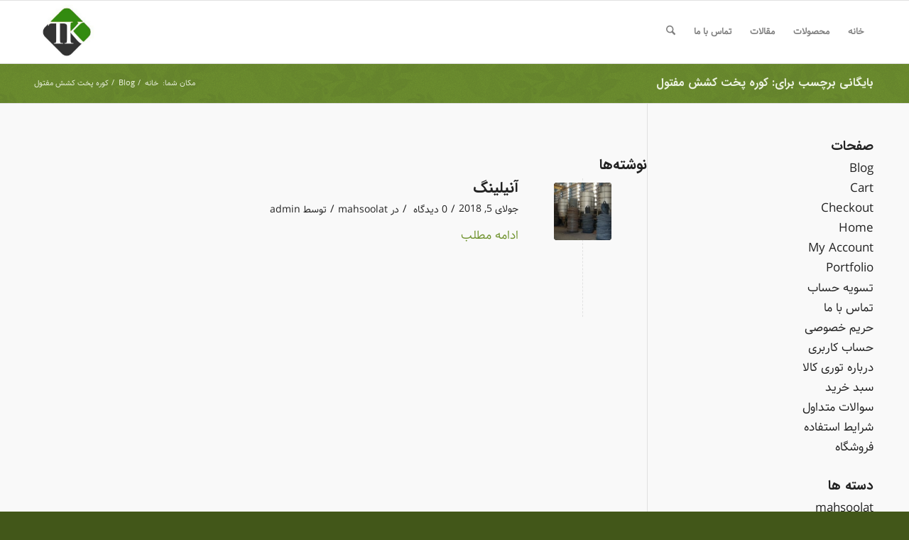

--- FILE ---
content_type: text/html; charset=UTF-8
request_url: https://toorikala.ir/tag/%DA%A9%D9%88%D8%B1%D9%87-%D9%BE%D8%AE%D8%AA-%DA%A9%D8%B4%D8%B4-%D9%85%D9%81%D8%AA%D9%88%D9%84/
body_size: 22459
content:
<!DOCTYPE html>
<html dir="rtl" lang="fa-IR" class="html_stretched responsive av-preloader-disabled  html_header_top html_logo_left html_main_nav_header html_menu_right html_slim html_header_sticky html_header_shrinking html_mobile_menu_phone html_header_searchicon html_content_align_center html_header_unstick_top_disabled html_header_stretch_disabled html_av-overlay-side html_av-overlay-side-classic html_av-submenu-noclone html_entry_id_4115 av-cookies-no-cookie-consent av-no-preview av-default-lightbox html_text_menu_active av-mobile-menu-switch-default">
<head>
<meta charset="UTF-8" />


<!-- mobile setting -->
<meta name="viewport" content="width=device-width, initial-scale=1">

<!-- Scripts/CSS and wp_head hook -->
<meta name='robots' content='index, follow, max-image-preview:large, max-snippet:-1, max-video-preview:-1' />

	<!-- This site is optimized with the Yoast SEO Premium plugin v26.6 (Yoast SEO v26.6) - https://yoast.com/wordpress/plugins/seo/ -->
	<title>بایگانی‌ها کوره پخت کشش مفتول - صنایع مفتولی توری کالا</title>
<style id="rocket-critical-css">ul{box-sizing:border-box}.entry-content{counter-reset:footnotes}:root{--wp--preset--font-size--normal:16px;--wp--preset--font-size--huge:42px}html{min-width:910px}html.responsive{min-width:0px}.container{position:relative;width:100%;margin:0 auto;padding:0px 50px;clear:both}.inner-container{position:relative;height:100%;width:100%}.container_wrap{clear:both;position:relative;border-top-style:solid;border-top-width:1px}.units{float:left;display:inline;margin-left:50px;position:relative;z-index:1;min-height:1px}#wrap_all{width:100%;position:static;z-index:2;overflow:hidden}body .units.alpha{margin-left:0;clear:left}body .units.alpha{width:100%}.container .av-content-small.units{width:73%}.container{max-width:1010px}@media only screen and (min-width:768px) and (max-width:989px){.responsive #top{overflow-x:hidden}.responsive .container{max-width:782px}}@media only screen and (max-width:767px){.responsive #top{overflow-x:hidden}.responsive #top #wrap_all .container{width:85%;max-width:85%;margin:0 auto;padding-left:0;padding-right:0;float:none}.responsive .units{margin:0}.responsive #top .container .av-content-small{margin:0;margin-bottom:20px;width:100%}}.container:after{content:"\0020";display:block;height:0;clear:both;visibility:hidden}.clearfix:before,.clearfix:after,.widget:before,.widget:after{content:'\0020';display:block;overflow:hidden;visibility:hidden;width:0;height:0}.clearfix:after{clear:both}.clearfix{zoom:1}html,body,div,span,h1,h2,h3,a,img,strong,ul,li,article,aside,footer,header,nav,section,time{margin:0;padding:0;border:0;font-size:100%;font:inherit;vertical-align:baseline}article,aside,footer,header,nav,section{display:block}body{line-height:1em}ul{list-style:none}*{box-sizing:border-box}html.responsive,.responsive body{overflow-x:hidden}body{font:13px/1.65em "HelveticaNeue","Helvetica Neue",Helvetica,Arial,sans-serif;color:#444;text-size-adjust:100%;-webkit-text-size-adjust:100%}h1,h2,h3{font-weight:600}#top h1 a,#top h2 a{font-weight:inherit;text-decoration:none;color:inherit}h1{font-size:34px;line-height:1.1em;margin-bottom:14px}h2{font-size:28px;line-height:1.1em;margin-bottom:10px}h3{font-size:20px;line-height:1.1em;margin-bottom:8px}strong{font-weight:bold}a{text-decoration:none;outline:0;max-width:100%;max-width:none\9}a:visited{outline:0;text-decoration:underline}#top .avia_hidden_link_text{display:none}ul{margin-bottom:20px}ul{list-style:none outside;margin-left:7px}img,a img{border:none;padding:0;margin:0;display:inline-block;max-width:100%;height:auto}#top .avia-svg-icon.avia-font-svg_entypo-fontello svg:first-child{stroke:unset!important}.avia-svg-icon svg:first-child{height:1em;width:1em}.hidden{position:absolute;top:0;visibility:hidden}#header{position:relative;z-index:501;width:100%;background:transparent}#header_main .container,.main_menu ul:first-child>li a{height:88px;line-height:88px}.html_header_top.html_header_sticky #main{padding-top:88px}.html_header_top.html_header_sticky #header{position:fixed}#header_main{border-bottom-width:1px;border-bottom-style:solid;z-index:1}.header_bg{position:absolute;top:0;left:0;width:100%;height:100%;opacity:0.95;z-index:0;-webkit-perspective:1000px;-webkit-backface-visibility:hidden}.av-hamburger{padding:0 0 0 0;display:inline-block;font:inherit;color:inherit;text-transform:none;background-color:transparent;border:0;margin:0;overflow:visible}.av-hamburger-box{width:35px;height:24px;display:inline-block;position:relative}.av-hamburger-inner{display:block;top:50%;margin-top:-2px}.av-hamburger-inner,.av-hamburger-inner::before,.av-hamburger-inner::after{width:40px;height:3px;background-color:#000;border-radius:3px;position:absolute}.av-hamburger-inner::before,.av-hamburger-inner::after{content:"";display:block}.av-hamburger-inner::before{top:-10px}.av-hamburger-inner::after{bottom:-10px}.av-burger-menu-main{display:none}.av-burger-menu-main a{padding-left:10px}.av-hamburger strong{display:none}.av-hamburger-box{height:8px}.av-hamburger-inner,.av-hamburger-inner::before,.av-hamburger-inner::after{width:100%}div .logo{float:left;position:absolute;left:0;z-index:1}.logo,.logo a{overflow:hidden;position:relative;display:block;height:100%}.logo img{padding:0;display:block;width:auto;height:auto;max-height:100%;image-rendering:auto;position:relative;z-index:2;height:100%\9;height:auto\9}.main_menu{clear:none;position:absolute;z-index:100;line-height:30px;height:100%;margin:0;right:0}.av-main-nav-wrap{float:left;position:relative;z-index:3}.av-main-nav-wrap ul{margin:0;padding:0}.av-main-nav{z-index:110;position:relative}.av-main-nav li{float:left;position:relative;z-index:20}.av-main-nav>li{line-height:30px}.av-main-nav li a{max-width:none}.av-main-nav>li>a{display:block;text-decoration:none;padding:0 13px;font-weight:normal;font-weight:600;font-size:13px}.html_main_nav_header.html_logo_left #top .main_menu .menu>li:last-child>a{padding-right:0}#top #menu-item-search{z-index:100}#top .menu-item-search-dropdown>a,.iconfont{font-size:17px}#top .menu-item-search-dropdown>a.avia-svg-icon svg:first-child{width:auto;height:1em;position:relative;z-index:-1}#top .menu-item-search-dropdown>a.avia-svg-icon{padding-top:2px}#top #menu-item-search.menu-item-search-dropdown>a{border-left:none}.avia-arrow{height:10px;width:10px;position:absolute;top:-6px;left:50%;margin-left:-5px;transform:rotate(45deg);border-width:1px;border-style:solid;visibility:hidden\9}.title_container{position:relative}#top .title_container .container{padding-top:10px;padding-bottom:10px;min-height:56px}.title_container .main-title{margin:0;font-size:16px;position:relative;z-index:2;min-height:36px;line-height:2.3em;top:0;font-weight:400}.title_container .main-title a{text-decoration:none}.title_container .breadcrumb{z-index:10;line-height:15px;font-size:11px;position:absolute;right:50px;top:50%;margin-top:-7px}.breadcrumb a{text-decoration:none}.breadcrumb-trail .trail-before,.breadcrumb-trail .trail-end,.breadcrumb-trail .sep,.breadcrumb-trail a{display:block;float:left;padding:0px 3px}.breadcrumb-trail span{display:inline;padding:0;float:none}.breadcrumb .sep{display:block;overflow:hidden;width:8px}.content,.sidebar{padding-top:50px;padding-bottom:50px;box-sizing:content-box;min-height:1px;z-index:1}#top #main .sidebar{border-left-style:solid;border-left-width:1px;margin-left:0;float:none;width:auto;overflow:hidden;display:block;clear:none}.inner_sidebar{margin-left:50px}.content{border-right-style:solid;border-right-width:1px;margin-right:-1px}.content .entry-content-wrapper{padding-right:50px}.container .minor-meta{font-size:0.9em}.post{clear:both;width:100%;float:left;position:relative}.small-preview .iconfont{font-size:23px;position:absolute;left:0;right:0;top:0;bottom:0;z-index:1}.small-preview .avia-svg-icon svg:first-child{height:1em;width:1em}.entry-content-wrapper .post-title{font-size:21px;line-height:1.3em}.archive .category-term-description{margin-bottom:25px}.widgettitle{font-weight:600;text-transform:uppercase;letter-spacing:1px;font-size:1.1em}.widget{clear:both;position:relative;padding:30px 0 30px 0;float:none}#top .widget ul{padding:0;margin:0;width:100%;float:left}.widget li{clear:both}#scroll-top-link{position:fixed;border-radius:2px;height:50px;width:50px;line-height:50px;text-decoration:none;text-align:center;opacity:0;right:50px;bottom:50px;z-index:1030;visibility:hidden}#scroll-top-link.avia-svg-icon svg:first-child{height:15px;width:auto;margin-top:18px}@media only screen and (max-width:1024px){#top .header_color .header_bg,#top .main_color,#top .alternate_color{background-attachment:scroll}}@media only screen and (min-width:768px) and (max-width:989px){.responsive .main_menu ul:first-child>li>a{padding:0 10px}.responsive #top .header_bg{opacity:1}.responsive #main .container_wrap:first-child{border-top:none}.responsive .logo{float:left}.responsive .logo img{margin:0}}@media only screen and (max-width:767px){.responsive .template-blog .blog-meta,.responsive .post_author_timeline,.responsive #top #main .sidebar{display:none}.responsive .content .entry-content-wrapper{padding:0}.responsive .content{border:none}.responsive .template-blog .post_delimiter{margin:0 0 30px 0;padding:30px 0 0 0}.responsive .title_container .breadcrumb{left:-2px}.responsive .title_container .main-title+.breadcrumb{position:relative;right:auto;top:-6px;margin:0;left:-2px}.responsive #top #wrap_all #header{position:relative;width:100%;float:none;height:auto;margin:0!important;opacity:1;min-height:0}.responsive #top #main{padding-top:0!important;margin:0}.responsive #top #main .container_wrap:first-child{border-top:none}.responsive #top .logo{position:static;display:table;height:80px!important;float:none;padding:0;border:none;width:80%}.responsive .logo a{display:table-cell;vertical-align:middle}.responsive .logo img{height:auto!important;width:auto;max-width:100%;display:block;max-height:80px}.responsive #header_main .container{height:auto!important}.responsive #top .header_bg{opacity:1}.responsive .logo img{margin:0}.responsive .av-burger-menu-main{display:block}.responsive #top #wrap_all .main_menu{top:0;height:80px;left:auto;right:0;display:block;position:absolute}.responsive .main_menu ul:first-child>li a{height:80px;line-height:80px}.responsive #top .av-main-nav .menu-item{display:none}.responsive #top .av-main-nav .menu-item-avia-special{display:block}.responsive #top #wrap_all .menu-item-search-dropdown>a{font-size:24px}.responsive #top .av-logo-container .avia-menu{height:100%}.responsive #top #header_main>.container .main_menu .av-main-nav>li>a,.responsive #top #wrap_all .av-logo-container{height:80px;line-height:80px}.responsive #top #wrap_all .av-logo-container{padding:0}.responsive #top #header_main>.container .main_menu .av-main-nav>li>a{min-width:0;padding:0 0 0 20px;margin:0;border-style:none;border-width:0}.responsive #top #header .av-main-nav>li>a{background:transparent;color:inherit}.widget li{line-height:1.8em;font-size:15px}.responsive #scroll-top-link{display:none}}.template-blog .blog-meta{float:left;margin-right:50px}.single-small .post_author_timeline{position:absolute;top:0;left:40px;width:1px;height:100%;border-right-width:1px;border-right-style:dashed}.post-meta-infos{font-size:0.9em;position:relative;top:-8px;display:block}.post-meta-infos a{text-decoration:none}.text-sep{padding:0 5px}.more-link{clear:both;display:inline-block}.small-preview{width:81px;height:81px;overflow:hidden;border-radius:4px;float:left;margin:6px 0 0 0;position:relative;text-align:center;line-height:81px;position:relative;z-index:4;display:block}.more-link-arrow.avia-svg-icon{font-size:10px}.more-link-arrow.avia-svg-icon svg:first-child{font-size:1em;margin:0 0 -1px 6px}.template-blog .post .entry-content-wrapper{overflow:hidden}.template-blog .post_delimiter{margin:0 0 50px 0;padding:50px 0 0 0;clear:both}.template-blog .post-entry-last .post_delimiter{border:none;height:1px}.cart_dropdown{position:absolute;left:-60px;height:46px;width:46px;line-height:46px;text-decoration:none;text-align:center;top:50%;margin:-23px 0 0 0;border-radius:2px;border-style:solid;border-width:1px;font-weight:normal;z-index:101}.cart_dropdown_first{line-height:38px;padding:0}.cart_dropdown_first .cart_dropdown_link{display:block;padding:0 0 0 0;text-decoration:none;line-height:44px;font-size:15px;position:absolute;z-index:2;width:100%;height:100%}.cart_dropdown .dropdown_widget{clear:both;position:absolute;left:7px;top:0;width:280px;line-height:18px;display:none;padding-top:54px}.cart_dropdown .dropdown_widget .widget_shopping_cart_content{padding:0;box-shadow:0 10px 15px rgba(0,0,0,0.1);overflow:hidden;border-style:solid;border-width:1px;text-align:right;border-radius:2px}.cart_dropdown .dropdown_widget .avia-arrow{top:49px;right:auto;margin-right:0;border-bottom:none;border-left:none;left:10px}#top div .dropdown_widget_cart{display:none;-webkit-perspective:1000px;-webkit-backface-visibility:hidden}#top .av-cart-counter{position:absolute;top:50%;left:54%;height:16px;padding:0 5px;line-height:16px;border-radius:54px;font-size:11px;background:#333;color:#fff;text-align:center;margin:-20px 2px 0 0;-webkit-transform:scale(0.3);transform:scale(0.3);opacity:0}@media only screen and (max-width:767px){.responsive #top .cart_dropdown{position:absolute;top:50%;margin-top:-23px;z-index:-1}}.sidebar .widget:first-child{padding-top:0;border-top-style:none;border-top-width:0}body{direction:rtl;unicode-bidi:embed}#top .main_menu .menu li{float:right}#top .main_menu .menu>li:last-child>a{padding-left:0!important;padding-right:13px!important}.title_container .breadcrumb{left:0;right:auto}.breadcrumb-trail .trail-before,.breadcrumb-trail .trail-end,.breadcrumb-trail .sep,.breadcrumb-trail a{float:right}#top .widget ul{float:right}ul{margin-right:7px;margin-left:auto}.more-link .more-link-arrow{display:none}.widgettitle{letter-spacing:0}.cart_dropdown .dropdown_widget .widget_shopping_cart_content{text-align:right}.rtl .title_container .breadcrumb{left:45px}.rtl .post-meta-infos time{float:right}@media only screen and (max-width:767px){.responsive #top #wrap_all .main_menu{top:0;height:80px;left:0;right:auto;display:block;position:absolute}.responsive #top #header_main>.container .main_menu .av-main-nav>li>a{padding:0 10px 0 16px}.avia-arrow{display:none}}.responsive #top .logo{float:right}.av-main-nav-wrap{float:right}.template-blog .blog-meta{float:right;margin-left:50px;margin-right:inherit}.single-small .post_author_timeline{right:40px;left:inherit}.more-link-arrow:after{content:"\E87c"}.template-blog .blog-meta{float:right;margin-right:50px;margin-left:inherit}.single-small .post_author_timeline{right:90px;left:inherit}@font-face{font-family:'iransansweb-bold';src:url('https://toorikala.ir/wp-content/uploads/avia_fonts/type_fonts/iransansweb-bold/iransansweb_bold.woff2') format('woff2'),url('https://toorikala.ir/wp-content/uploads/avia_fonts/type_fonts/iransansweb-bold/iransansweb_bold.woff') format('woff'),url('https://toorikala.ir/wp-content/uploads/avia_fonts/type_fonts/iransansweb-bold/iransansweb_bold.ttf') format('truetype'),url('https://toorikala.ir/wp-content/uploads/avia_fonts/type_fonts/iransansweb-bold/iransansweb_bold.eot') format('embedded-opentype'),url('https://toorikala.ir/wp-content/uploads/avia_fonts/type_fonts/iransansweb-bold/iransansweb_bold.eot?#iefix') format('embedded-opentype');font-style:normal;font-weight:400;font-display:swap}@font-face{font-family:'samim';src:url('https://toorikala.ir/wp-content/uploads/avia_fonts/type_fonts/samim/samim.woff2') format('woff2'),url('https://toorikala.ir/wp-content/uploads/avia_fonts/type_fonts/samim/samim.woff') format('woff'),url('https://toorikala.ir/wp-content/uploads/avia_fonts/type_fonts/samim/samim.ttf') format('truetype'),url('https://toorikala.ir/wp-content/uploads/avia_fonts/type_fonts/samim/samim.eot') format('embedded-opentype'),url('https://toorikala.ir/wp-content/uploads/avia_fonts/type_fonts/samim/samim.eot?#iefix') format('embedded-opentype');font-style:normal;font-weight:400;font-display:swap}:root{--enfold-socket-color-bg:#425719;--enfold-socket-color-bg2:#56751b;--enfold-socket-color-primary:#ffffff;--enfold-socket-color-secondary:#ffffff;--enfold-socket-color-color:#f3ffde;--enfold-socket-color-meta:#ecf2e1;--enfold-socket-color-heading:#ffffff;--enfold-socket-color-border:#425719;--enfold-socket-color-constant-font:#425719;--enfold-socket-color-button-border:#dddddd;--enfold-socket-color-button-border2:#dddddd;--enfold-socket-color-iconlist:#314608;--enfold-socket-color-timeline:#314608;--enfold-socket-color-timeline-date:#001305;--enfold-socket-color-masonry:#45640a;--enfold-socket-color-stripe:#ffffff;--enfold-socket-color-stripe2:#ffffff;--enfold-socket-color-stripe2nd:#ffffff;--enfold-socket-color-button-font:#425719;--enfold-socket-color-dark-bg2:#45640a;--enfold-socket-color-primary2:#bbbbbb;--enfold-footer-color-bg:#658529;--enfold-footer-color-bg2:#56751b;--enfold-footer-color-primary:#f3ffde;--enfold-footer-color-secondary:#ffffff;--enfold-footer-color-color:#ecf2e1;--enfold-footer-color-meta:#ecf2e1;--enfold-footer-color-heading:#ffffff;--enfold-footer-color-border:#658529;--enfold-footer-color-pos:top center;--enfold-footer-color-repeat:repeat;--enfold-footer-color-attach:scroll;--enfold-footer-color-background-image:#658529 url(https://toorikala.ir/wp-content/themes/enfold/images/background-images/floral-dark.png) top center repeat scroll;--enfold-footer-color-constant-font:#658529;--enfold-footer-color-button-border:#d1ddbc;--enfold-footer-color-button-border2:#dddddd;--enfold-footer-color-iconlist:#547418;--enfold-footer-color-timeline:#547418;--enfold-footer-color-timeline-date:#214105;--enfold-footer-color-masonry:#45640a;--enfold-footer-color-stripe:#f5ffff;--enfold-footer-color-stripe2:#f4ffef;--enfold-footer-color-stripe2nd:#ffffff;--enfold-footer-color-button-font:#658529;--enfold-footer-color-dark-bg2:#45640a;--enfold-footer-color-primary2:#b0bb9a;--enfold-alternate-color-bg:#719430;--enfold-alternate-color-bg2:#56751b;--enfold-alternate-color-primary:#f3ffde;--enfold-alternate-color-secondary:#ffffff;--enfold-alternate-color-color:#ecf2e1;--enfold-alternate-color-meta:#ecf2e1;--enfold-alternate-color-heading:#ffffff;--enfold-alternate-color-border:#8eb546;--enfold-alternate-color-pos:top center;--enfold-alternate-color-repeat:repeat;--enfold-alternate-color-attach:scroll;--enfold-alternate-color-background-image:#719430 url(https://toorikala.ir/wp-content/themes/enfold/images/background-images/floral-dark.png) top center repeat scroll;--enfold-alternate-color-constant-font:#719430;--enfold-alternate-color-button-border:#d1ddbc;--enfold-alternate-color-button-border2:#dddddd;--enfold-alternate-color-iconlist:#7da435;--enfold-alternate-color-timeline:#7da435;--enfold-alternate-color-timeline-date:#4a7102;--enfold-alternate-color-masonry:#45640a;--enfold-alternate-color-stripe:#f5ffff;--enfold-alternate-color-stripe2:#f4ffef;--enfold-alternate-color-stripe2nd:#ffffff;--enfold-alternate-color-button-font:#719430;--enfold-alternate-color-dark-bg2:#45640a;--enfold-alternate-color-primary2:#b0bb9a;--enfold-main-color-bg:#f9f9f9;--enfold-main-color-bg2:#ffffff;--enfold-main-color-primary:#719430;--enfold-main-color-secondary:#83a83d;--enfold-main-color-color:#222222;--enfold-main-color-meta:#222222;--enfold-main-color-heading:#222222;--enfold-main-color-border:#e1e1e1;--enfold-main-color-constant-font:#ffffff;--enfold-main-color-button-border:#507210;--enfold-main-color-button-border2:#61861b;--enfold-main-color-iconlist:#d0d0d0;--enfold-main-color-timeline:#d0d0d0;--enfold-main-color-timeline-date:#a0a0a0;--enfold-main-color-masonry:#eeeeee;--enfold-main-color-stripe:#93b652;--enfold-main-color-stripe2:#82a541;--enfold-main-color-stripe2nd:#94b94e;--enfold-main-color-button-font:#ffffff;--enfold-main-color-dark-bg2:#eeeeee;--enfold-main-color-primary2:#305000;--enfold-header-color-bg:#ffffff;--enfold-header-color-bg2:#f8f8f8;--enfold-header-color-primary:#719430;--enfold-header-color-secondary:#444444;--enfold-header-color-color:#333333;--enfold-header-color-meta:#808080;--enfold-header-color-heading:#000000;--enfold-header-color-border:#e1e1e1;--enfold-header-color-constant-font:#ffffff;--enfold-header-color-button-border:#507210;--enfold-header-color-button-border2:#222222;--enfold-header-color-iconlist:#d0d0d0;--enfold-header-color-timeline:#d0d0d0;--enfold-header-color-timeline-date:#a0a0a0;--enfold-header-color-masonry:#e7e7e7;--enfold-header-color-stripe:#93b652;--enfold-header-color-stripe2:#82a541;--enfold-header-color-stripe2nd:#555555;--enfold-header-color-button-font:#ffffff;--enfold-header-color-dark-bg2:#e7e7e7;--enfold-header-color-primary2:#305000;--enfold-header_burger_color:inherit;--enfold-header_replacement_menu_color:inherit;--enfold-header_replacement_menu_hover_color:inherit;--enfold-font-family-theme-body:"HelveticaNeue","Helvetica Neue",Helvetica,Arial,sans-serif;--enfold-font-size-theme-content:13px;--enfold-font-size-theme-h1:34px;--enfold-font-size-theme-h2:28px;--enfold-font-size-theme-h3:20px;--enfold-font-size-theme-h4:18px;--enfold-font-size-theme-h5:16px;--enfold-font-size-theme-h6:14px;--enfold-font-size-content-font:17px}body{font-size:17px}.socket_color span{border-color:var(--enfold-socket-color-border)}html,#scroll-top-link{background-color:var(--enfold-socket-color-bg)}#scroll-top-link{color:var(--enfold-socket-color-color);border:1px solid var(--enfold-socket-color-border)}#scroll-top-link.avia-svg-icon svg:first-child{stroke:var(--enfold-socket-color-color);fill:var(--enfold-socket-color-color)}.alternate_color,.alternate_color div,.alternate_color span,.alternate_color h1,.alternate_color a{border-color:var(--enfold-alternate-color-border)}.alternate_color{background-color:var(--enfold-alternate-color-bg);color:var(--enfold-alternate-color-color)}.alternate_color h1{color:var(--enfold-alternate-color-heading)}.alternate_color a{color:var(--enfold-alternate-color-primary)}.alternate_color .breadcrumb,.alternate_color .breadcrumb a,#top .alternate_color.title_container .main-title,#top .alternate_color.title_container .main-title a{color:var(--enfold-alternate-color-color)}.alternate_color{background:var(--enfold-alternate-color-background-image)}.main_color,.main_color div,.main_color header,.main_color main,.main_color aside,.main_color footer,.main_color article,.main_color section,.main_color span,.main_color h2,.main_color h3,.main_color a,.main_color ul,.main_color li,.main_color article,.main_color aside,.main_color footer,.main_color header,.main_color section,.main_color time{border-color:var(--enfold-main-color-border)}.main_color .small-preview{background:var(--enfold-main-color-meta);color:var(--enfold-main-color-bg)}.main_color .small-preview .avia-svg-icon svg:first-child{fill:var(--enfold-main-color-bg);stroke:var(--enfold-main-color-bg)}.main_color,.main_color .post-format-icon{background-color:var(--enfold-main-color-bg);color:var(--enfold-main-color-color)}.main_color .avia-svg-icon svg:first-child{stroke:var(--enfold-main-color-color);fill:var(--enfold-main-color-color)}.main_color h2,.main_color h3{color:var(--enfold-main-color-heading)}.main_color .sidebar,.main_color .sidebar a,.main_color .minor-meta,.main_color .minor-meta a,.main_color .text-sep{color:var(--enfold-main-color-meta)}.main_color a{color:var(--enfold-main-color-primary)}.main_color a.more-link .avia-svg-icon svg:first-child{stroke:var(--enfold-main-color-primary);fill:var(--enfold-main-color-primary)}#main{border-color:var(--enfold-main-color-border)}.html_stretched #wrap_all{background-color:var(--enfold-main-color-bg)}.header_color,.header_color div,.header_color nav,.header_color span,.header_color a,.header_color img,.header_color strong,.header_color ul,.header_color li,.header_color nav{border-color:var(--enfold-header-color-border)}.header_color{background-color:var(--enfold-header-color-bg);color:var(--enfold-header-color-color)}.header_color .avia-svg-icon svg:first-child{stroke:var(--enfold-header-color-color);fill:var(--enfold-header-color-color)}.header_color a,.header_color strong{color:var(--enfold-header-color-primary)}.header_color .header_bg{background-color:var(--enfold-header-color-bg);color:var(--enfold-header-color-meta)}.header_color .main_menu ul:first-child>li>a{color:var(--enfold-header-color-meta)}.header_color .main_menu ul:first-child>li>a svg:first-child{stroke:var(--enfold-header-color-meta);fill:var(--enfold-header-color-meta)}#main{background-color:var(--enfold-header-color-bg)}.header_color .av-hamburger-inner,.header_color .av-hamburger-inner::before,.header_color .av-hamburger-inner::after{background-color:var(--enfold-header-color-meta)}.header_color .cart_dropdown_first .cart_dropdown_link{color:var(--enfold-header-color-color)}#top #wrap_all .header_color .cart_dropdown_first .cart_dropdown_link.avia-svg-icon svg:first-child{stroke:var(--enfold-header-color-color);fill:var(--enfold-header-color-color)}.header_color .cart_dropdown .dropdown_widget{color:var(--enfold-header-color-meta)}.header_color .cart_dropdown .dropdown_widget .widget_shopping_cart_content,.header_color .cart_dropdown_link,.header_color .avia-arrow{background-color:var(--enfold-header-color-bg)}#top .av-cart-counter{background-color:var(--enfold-header-color-primary);color:var(--enfold-header-color-constant-font)}h1,h2,h3,#top .title_container .main-title{font-family:'iransansweb-bold',Helvetica,Arial,sans-serif}:root{--enfold-font-family-heading:'iransansweb-bold',Helvetica,Arial,sans-serif}body.samim{font-family:'samim',Helvetica,Arial,sans-serif}:root{--enfold-font-family-body:'samim',Helvetica,Arial,sans-serif}.container{width:100%}.container .av-content-small.units{width:73%}.responsive .container{max-width:1310px}</style>
	<link rel="canonical" href="https://toorikala.ir/tag/کوره-پخت-کشش-مفتول/" />
	<meta property="og:locale" content="fa_IR" />
	<meta property="og:type" content="article" />
	<meta property="og:title" content="بایگانی‌ها کوره پخت کشش مفتول" />
	<meta property="og:url" content="https://toorikala.ir/tag/کوره-پخت-کشش-مفتول/" />
	<meta property="og:site_name" content="صنایع مفتولی توری کالا" />
	<meta property="og:image" content="https://toorikala.ir/wp-content/uploads/2018/05/toori-kala-logo-2.jpg" />
	<meta property="og:image:width" content="250" />
	<meta property="og:image:height" content="250" />
	<meta property="og:image:type" content="image/jpeg" />
	<meta name="twitter:card" content="summary_large_image" />
	<meta name="twitter:site" content="@Toorikala" />
	<script type="application/ld+json" class="yoast-schema-graph">{"@context":"https://schema.org","@graph":[{"@type":"CollectionPage","@id":"https://toorikala.ir/tag/%da%a9%d9%88%d8%b1%d9%87-%d9%be%d8%ae%d8%aa-%da%a9%d8%b4%d8%b4-%d9%85%d9%81%d8%aa%d9%88%d9%84/","url":"https://toorikala.ir/tag/%da%a9%d9%88%d8%b1%d9%87-%d9%be%d8%ae%d8%aa-%da%a9%d8%b4%d8%b4-%d9%85%d9%81%d8%aa%d9%88%d9%84/","name":"بایگانی‌ها کوره پخت کشش مفتول - صنایع مفتولی توری کالا","isPartOf":{"@id":"https://toorikala.ir/#website"},"primaryImageOfPage":{"@id":"https://toorikala.ir/tag/%da%a9%d9%88%d8%b1%d9%87-%d9%be%d8%ae%d8%aa-%da%a9%d8%b4%d8%b4-%d9%85%d9%81%d8%aa%d9%88%d9%84/#primaryimage"},"image":{"@id":"https://toorikala.ir/tag/%da%a9%d9%88%d8%b1%d9%87-%d9%be%d8%ae%d8%aa-%da%a9%d8%b4%d8%b4-%d9%85%d9%81%d8%aa%d9%88%d9%84/#primaryimage"},"thumbnailUrl":"https://toorikala.ir/wp-content/uploads/2018/07/annealing-1.jpg","breadcrumb":{"@id":"https://toorikala.ir/tag/%da%a9%d9%88%d8%b1%d9%87-%d9%be%d8%ae%d8%aa-%da%a9%d8%b4%d8%b4-%d9%85%d9%81%d8%aa%d9%88%d9%84/#breadcrumb"},"inLanguage":"fa-IR"},{"@type":"ImageObject","inLanguage":"fa-IR","@id":"https://toorikala.ir/tag/%da%a9%d9%88%d8%b1%d9%87-%d9%be%d8%ae%d8%aa-%da%a9%d8%b4%d8%b4-%d9%85%d9%81%d8%aa%d9%88%d9%84/#primaryimage","url":"https://toorikala.ir/wp-content/uploads/2018/07/annealing-1.jpg","contentUrl":"https://toorikala.ir/wp-content/uploads/2018/07/annealing-1.jpg","width":1280,"height":960,"caption":"آنیلینگ"},{"@type":"BreadcrumbList","@id":"https://toorikala.ir/tag/%da%a9%d9%88%d8%b1%d9%87-%d9%be%d8%ae%d8%aa-%da%a9%d8%b4%d8%b4-%d9%85%d9%81%d8%aa%d9%88%d9%84/#breadcrumb","itemListElement":[{"@type":"ListItem","position":1,"name":"خانه","item":"https://toorikala.ir/%d8%b5%d9%86%d8%a7%db%8c%d8%b9-%d9%85%d9%81%d8%aa%d9%88%d9%84%db%8c-%d8%aa%d9%88%d8%b1%db%8c-%da%a9%d8%a7%d9%84%d8%a7/"},{"@type":"ListItem","position":2,"name":"کوره پخت کشش مفتول"}]},{"@type":"WebSite","@id":"https://toorikala.ir/#website","url":"https://toorikala.ir/","name":"صنایع مفتولی توری کالا","description":"تولید توری حصاری , فنس , سیم خاردار , گابیون","potentialAction":[{"@type":"SearchAction","target":{"@type":"EntryPoint","urlTemplate":"https://toorikala.ir/?s={search_term_string}"},"query-input":{"@type":"PropertyValueSpecification","valueRequired":true,"valueName":"search_term_string"}}],"inLanguage":"fa-IR"}]}</script>
	<!-- / Yoast SEO Premium plugin. -->



<link rel="alternate" type="application/rss+xml" title="صنایع مفتولی توری کالا &raquo; خوراک" href="https://toorikala.ir/feed/" />
<link rel="alternate" type="application/rss+xml" title="صنایع مفتولی توری کالا &raquo; خوراک دیدگاه‌ها" href="https://toorikala.ir/comments/feed/" />
<link rel="alternate" type="application/rss+xml" title="صنایع مفتولی توری کالا &raquo; کوره پخت کشش مفتول خوراک برچسب" href="https://toorikala.ir/tag/%da%a9%d9%88%d8%b1%d9%87-%d9%be%d8%ae%d8%aa-%da%a9%d8%b4%d8%b4-%d9%85%d9%81%d8%aa%d9%88%d9%84/feed/" />
<style id='wp-img-auto-sizes-contain-inline-css' type='text/css'>
img:is([sizes=auto i],[sizes^="auto," i]){contain-intrinsic-size:3000px 1500px}
/*# sourceURL=wp-img-auto-sizes-contain-inline-css */
</style>
<style id='wp-emoji-styles-inline-css' type='text/css'>

	img.wp-smiley, img.emoji {
		display: inline !important;
		border: none !important;
		box-shadow: none !important;
		height: 1em !important;
		width: 1em !important;
		margin: 0 0.07em !important;
		vertical-align: -0.1em !important;
		background: none !important;
		padding: 0 !important;
	}
/*# sourceURL=wp-emoji-styles-inline-css */
</style>
<style id='wp-block-library-inline-css' type='text/css'>
:root{--wp-block-synced-color:#7a00df;--wp-block-synced-color--rgb:122,0,223;--wp-bound-block-color:var(--wp-block-synced-color);--wp-editor-canvas-background:#ddd;--wp-admin-theme-color:#007cba;--wp-admin-theme-color--rgb:0,124,186;--wp-admin-theme-color-darker-10:#006ba1;--wp-admin-theme-color-darker-10--rgb:0,107,160.5;--wp-admin-theme-color-darker-20:#005a87;--wp-admin-theme-color-darker-20--rgb:0,90,135;--wp-admin-border-width-focus:2px}@media (min-resolution:192dpi){:root{--wp-admin-border-width-focus:1.5px}}.wp-element-button{cursor:pointer}:root .has-very-light-gray-background-color{background-color:#eee}:root .has-very-dark-gray-background-color{background-color:#313131}:root .has-very-light-gray-color{color:#eee}:root .has-very-dark-gray-color{color:#313131}:root .has-vivid-green-cyan-to-vivid-cyan-blue-gradient-background{background:linear-gradient(135deg,#00d084,#0693e3)}:root .has-purple-crush-gradient-background{background:linear-gradient(135deg,#34e2e4,#4721fb 50%,#ab1dfe)}:root .has-hazy-dawn-gradient-background{background:linear-gradient(135deg,#faaca8,#dad0ec)}:root .has-subdued-olive-gradient-background{background:linear-gradient(135deg,#fafae1,#67a671)}:root .has-atomic-cream-gradient-background{background:linear-gradient(135deg,#fdd79a,#004a59)}:root .has-nightshade-gradient-background{background:linear-gradient(135deg,#330968,#31cdcf)}:root .has-midnight-gradient-background{background:linear-gradient(135deg,#020381,#2874fc)}:root{--wp--preset--font-size--normal:16px;--wp--preset--font-size--huge:42px}.has-regular-font-size{font-size:1em}.has-larger-font-size{font-size:2.625em}.has-normal-font-size{font-size:var(--wp--preset--font-size--normal)}.has-huge-font-size{font-size:var(--wp--preset--font-size--huge)}.has-text-align-center{text-align:center}.has-text-align-left{text-align:left}.has-text-align-right{text-align:right}.has-fit-text{white-space:nowrap!important}#end-resizable-editor-section{display:none}.aligncenter{clear:both}.items-justified-left{justify-content:flex-start}.items-justified-center{justify-content:center}.items-justified-right{justify-content:flex-end}.items-justified-space-between{justify-content:space-between}.screen-reader-text{border:0;clip-path:inset(50%);height:1px;margin:-1px;overflow:hidden;padding:0;position:absolute;width:1px;word-wrap:normal!important}.screen-reader-text:focus{background-color:#ddd;clip-path:none;color:#444;display:block;font-size:1em;height:auto;left:5px;line-height:normal;padding:15px 23px 14px;text-decoration:none;top:5px;width:auto;z-index:100000}html :where(.has-border-color){border-style:solid}html :where([style*=border-top-color]){border-top-style:solid}html :where([style*=border-right-color]){border-right-style:solid}html :where([style*=border-bottom-color]){border-bottom-style:solid}html :where([style*=border-left-color]){border-left-style:solid}html :where([style*=border-width]){border-style:solid}html :where([style*=border-top-width]){border-top-style:solid}html :where([style*=border-right-width]){border-right-style:solid}html :where([style*=border-bottom-width]){border-bottom-style:solid}html :where([style*=border-left-width]){border-left-style:solid}html :where(img[class*=wp-image-]){height:auto;max-width:100%}:where(figure){margin:0 0 1em}html :where(.is-position-sticky){--wp-admin--admin-bar--position-offset:var(--wp-admin--admin-bar--height,0px)}@media screen and (max-width:600px){html :where(.is-position-sticky){--wp-admin--admin-bar--position-offset:0px}}

/*# sourceURL=wp-block-library-inline-css */
</style><link data-minify="1" rel='preload'  href='https://toorikala.ir/wp-content/cache/min/1/wp-content/plugins/woocommerce/assets/client/blocks/wc-blocks-rtl.css?ver=1767195041' data-rocket-async="style" as="style" onload="this.onload=null;this.rel='stylesheet'" onerror="this.removeAttribute('data-rocket-async')"  type='text/css' media='all' />
<style id='global-styles-inline-css' type='text/css'>
:root{--wp--preset--aspect-ratio--square: 1;--wp--preset--aspect-ratio--4-3: 4/3;--wp--preset--aspect-ratio--3-4: 3/4;--wp--preset--aspect-ratio--3-2: 3/2;--wp--preset--aspect-ratio--2-3: 2/3;--wp--preset--aspect-ratio--16-9: 16/9;--wp--preset--aspect-ratio--9-16: 9/16;--wp--preset--color--black: #000000;--wp--preset--color--cyan-bluish-gray: #abb8c3;--wp--preset--color--white: #ffffff;--wp--preset--color--pale-pink: #f78da7;--wp--preset--color--vivid-red: #cf2e2e;--wp--preset--color--luminous-vivid-orange: #ff6900;--wp--preset--color--luminous-vivid-amber: #fcb900;--wp--preset--color--light-green-cyan: #7bdcb5;--wp--preset--color--vivid-green-cyan: #00d084;--wp--preset--color--pale-cyan-blue: #8ed1fc;--wp--preset--color--vivid-cyan-blue: #0693e3;--wp--preset--color--vivid-purple: #9b51e0;--wp--preset--color--metallic-red: #b02b2c;--wp--preset--color--maximum-yellow-red: #edae44;--wp--preset--color--yellow-sun: #eeee22;--wp--preset--color--palm-leaf: #83a846;--wp--preset--color--aero: #7bb0e7;--wp--preset--color--old-lavender: #745f7e;--wp--preset--color--steel-teal: #5f8789;--wp--preset--color--raspberry-pink: #d65799;--wp--preset--color--medium-turquoise: #4ecac2;--wp--preset--gradient--vivid-cyan-blue-to-vivid-purple: linear-gradient(135deg,rgb(6,147,227) 0%,rgb(155,81,224) 100%);--wp--preset--gradient--light-green-cyan-to-vivid-green-cyan: linear-gradient(135deg,rgb(122,220,180) 0%,rgb(0,208,130) 100%);--wp--preset--gradient--luminous-vivid-amber-to-luminous-vivid-orange: linear-gradient(135deg,rgb(252,185,0) 0%,rgb(255,105,0) 100%);--wp--preset--gradient--luminous-vivid-orange-to-vivid-red: linear-gradient(135deg,rgb(255,105,0) 0%,rgb(207,46,46) 100%);--wp--preset--gradient--very-light-gray-to-cyan-bluish-gray: linear-gradient(135deg,rgb(238,238,238) 0%,rgb(169,184,195) 100%);--wp--preset--gradient--cool-to-warm-spectrum: linear-gradient(135deg,rgb(74,234,220) 0%,rgb(151,120,209) 20%,rgb(207,42,186) 40%,rgb(238,44,130) 60%,rgb(251,105,98) 80%,rgb(254,248,76) 100%);--wp--preset--gradient--blush-light-purple: linear-gradient(135deg,rgb(255,206,236) 0%,rgb(152,150,240) 100%);--wp--preset--gradient--blush-bordeaux: linear-gradient(135deg,rgb(254,205,165) 0%,rgb(254,45,45) 50%,rgb(107,0,62) 100%);--wp--preset--gradient--luminous-dusk: linear-gradient(135deg,rgb(255,203,112) 0%,rgb(199,81,192) 50%,rgb(65,88,208) 100%);--wp--preset--gradient--pale-ocean: linear-gradient(135deg,rgb(255,245,203) 0%,rgb(182,227,212) 50%,rgb(51,167,181) 100%);--wp--preset--gradient--electric-grass: linear-gradient(135deg,rgb(202,248,128) 0%,rgb(113,206,126) 100%);--wp--preset--gradient--midnight: linear-gradient(135deg,rgb(2,3,129) 0%,rgb(40,116,252) 100%);--wp--preset--font-size--small: 1rem;--wp--preset--font-size--medium: 1.125rem;--wp--preset--font-size--large: 1.75rem;--wp--preset--font-size--x-large: clamp(1.75rem, 3vw, 2.25rem);--wp--preset--spacing--20: 0.44rem;--wp--preset--spacing--30: 0.67rem;--wp--preset--spacing--40: 1rem;--wp--preset--spacing--50: 1.5rem;--wp--preset--spacing--60: 2.25rem;--wp--preset--spacing--70: 3.38rem;--wp--preset--spacing--80: 5.06rem;--wp--preset--shadow--natural: 6px 6px 9px rgba(0, 0, 0, 0.2);--wp--preset--shadow--deep: 12px 12px 50px rgba(0, 0, 0, 0.4);--wp--preset--shadow--sharp: 6px 6px 0px rgba(0, 0, 0, 0.2);--wp--preset--shadow--outlined: 6px 6px 0px -3px rgb(255, 255, 255), 6px 6px rgb(0, 0, 0);--wp--preset--shadow--crisp: 6px 6px 0px rgb(0, 0, 0);}:root { --wp--style--global--content-size: 800px;--wp--style--global--wide-size: 1130px; }:where(body) { margin: 0; }.wp-site-blocks > .alignleft { float: left; margin-right: 2em; }.wp-site-blocks > .alignright { float: right; margin-left: 2em; }.wp-site-blocks > .aligncenter { justify-content: center; margin-left: auto; margin-right: auto; }:where(.is-layout-flex){gap: 0.5em;}:where(.is-layout-grid){gap: 0.5em;}.is-layout-flow > .alignleft{float: left;margin-inline-start: 0;margin-inline-end: 2em;}.is-layout-flow > .alignright{float: right;margin-inline-start: 2em;margin-inline-end: 0;}.is-layout-flow > .aligncenter{margin-left: auto !important;margin-right: auto !important;}.is-layout-constrained > .alignleft{float: left;margin-inline-start: 0;margin-inline-end: 2em;}.is-layout-constrained > .alignright{float: right;margin-inline-start: 2em;margin-inline-end: 0;}.is-layout-constrained > .aligncenter{margin-left: auto !important;margin-right: auto !important;}.is-layout-constrained > :where(:not(.alignleft):not(.alignright):not(.alignfull)){max-width: var(--wp--style--global--content-size);margin-left: auto !important;margin-right: auto !important;}.is-layout-constrained > .alignwide{max-width: var(--wp--style--global--wide-size);}body .is-layout-flex{display: flex;}.is-layout-flex{flex-wrap: wrap;align-items: center;}.is-layout-flex > :is(*, div){margin: 0;}body .is-layout-grid{display: grid;}.is-layout-grid > :is(*, div){margin: 0;}body{padding-top: 0px;padding-right: 0px;padding-bottom: 0px;padding-left: 0px;}a:where(:not(.wp-element-button)){text-decoration: underline;}:root :where(.wp-element-button, .wp-block-button__link){background-color: #32373c;border-width: 0;color: #fff;font-family: inherit;font-size: inherit;font-style: inherit;font-weight: inherit;letter-spacing: inherit;line-height: inherit;padding-top: calc(0.667em + 2px);padding-right: calc(1.333em + 2px);padding-bottom: calc(0.667em + 2px);padding-left: calc(1.333em + 2px);text-decoration: none;text-transform: inherit;}.has-black-color{color: var(--wp--preset--color--black) !important;}.has-cyan-bluish-gray-color{color: var(--wp--preset--color--cyan-bluish-gray) !important;}.has-white-color{color: var(--wp--preset--color--white) !important;}.has-pale-pink-color{color: var(--wp--preset--color--pale-pink) !important;}.has-vivid-red-color{color: var(--wp--preset--color--vivid-red) !important;}.has-luminous-vivid-orange-color{color: var(--wp--preset--color--luminous-vivid-orange) !important;}.has-luminous-vivid-amber-color{color: var(--wp--preset--color--luminous-vivid-amber) !important;}.has-light-green-cyan-color{color: var(--wp--preset--color--light-green-cyan) !important;}.has-vivid-green-cyan-color{color: var(--wp--preset--color--vivid-green-cyan) !important;}.has-pale-cyan-blue-color{color: var(--wp--preset--color--pale-cyan-blue) !important;}.has-vivid-cyan-blue-color{color: var(--wp--preset--color--vivid-cyan-blue) !important;}.has-vivid-purple-color{color: var(--wp--preset--color--vivid-purple) !important;}.has-metallic-red-color{color: var(--wp--preset--color--metallic-red) !important;}.has-maximum-yellow-red-color{color: var(--wp--preset--color--maximum-yellow-red) !important;}.has-yellow-sun-color{color: var(--wp--preset--color--yellow-sun) !important;}.has-palm-leaf-color{color: var(--wp--preset--color--palm-leaf) !important;}.has-aero-color{color: var(--wp--preset--color--aero) !important;}.has-old-lavender-color{color: var(--wp--preset--color--old-lavender) !important;}.has-steel-teal-color{color: var(--wp--preset--color--steel-teal) !important;}.has-raspberry-pink-color{color: var(--wp--preset--color--raspberry-pink) !important;}.has-medium-turquoise-color{color: var(--wp--preset--color--medium-turquoise) !important;}.has-black-background-color{background-color: var(--wp--preset--color--black) !important;}.has-cyan-bluish-gray-background-color{background-color: var(--wp--preset--color--cyan-bluish-gray) !important;}.has-white-background-color{background-color: var(--wp--preset--color--white) !important;}.has-pale-pink-background-color{background-color: var(--wp--preset--color--pale-pink) !important;}.has-vivid-red-background-color{background-color: var(--wp--preset--color--vivid-red) !important;}.has-luminous-vivid-orange-background-color{background-color: var(--wp--preset--color--luminous-vivid-orange) !important;}.has-luminous-vivid-amber-background-color{background-color: var(--wp--preset--color--luminous-vivid-amber) !important;}.has-light-green-cyan-background-color{background-color: var(--wp--preset--color--light-green-cyan) !important;}.has-vivid-green-cyan-background-color{background-color: var(--wp--preset--color--vivid-green-cyan) !important;}.has-pale-cyan-blue-background-color{background-color: var(--wp--preset--color--pale-cyan-blue) !important;}.has-vivid-cyan-blue-background-color{background-color: var(--wp--preset--color--vivid-cyan-blue) !important;}.has-vivid-purple-background-color{background-color: var(--wp--preset--color--vivid-purple) !important;}.has-metallic-red-background-color{background-color: var(--wp--preset--color--metallic-red) !important;}.has-maximum-yellow-red-background-color{background-color: var(--wp--preset--color--maximum-yellow-red) !important;}.has-yellow-sun-background-color{background-color: var(--wp--preset--color--yellow-sun) !important;}.has-palm-leaf-background-color{background-color: var(--wp--preset--color--palm-leaf) !important;}.has-aero-background-color{background-color: var(--wp--preset--color--aero) !important;}.has-old-lavender-background-color{background-color: var(--wp--preset--color--old-lavender) !important;}.has-steel-teal-background-color{background-color: var(--wp--preset--color--steel-teal) !important;}.has-raspberry-pink-background-color{background-color: var(--wp--preset--color--raspberry-pink) !important;}.has-medium-turquoise-background-color{background-color: var(--wp--preset--color--medium-turquoise) !important;}.has-black-border-color{border-color: var(--wp--preset--color--black) !important;}.has-cyan-bluish-gray-border-color{border-color: var(--wp--preset--color--cyan-bluish-gray) !important;}.has-white-border-color{border-color: var(--wp--preset--color--white) !important;}.has-pale-pink-border-color{border-color: var(--wp--preset--color--pale-pink) !important;}.has-vivid-red-border-color{border-color: var(--wp--preset--color--vivid-red) !important;}.has-luminous-vivid-orange-border-color{border-color: var(--wp--preset--color--luminous-vivid-orange) !important;}.has-luminous-vivid-amber-border-color{border-color: var(--wp--preset--color--luminous-vivid-amber) !important;}.has-light-green-cyan-border-color{border-color: var(--wp--preset--color--light-green-cyan) !important;}.has-vivid-green-cyan-border-color{border-color: var(--wp--preset--color--vivid-green-cyan) !important;}.has-pale-cyan-blue-border-color{border-color: var(--wp--preset--color--pale-cyan-blue) !important;}.has-vivid-cyan-blue-border-color{border-color: var(--wp--preset--color--vivid-cyan-blue) !important;}.has-vivid-purple-border-color{border-color: var(--wp--preset--color--vivid-purple) !important;}.has-metallic-red-border-color{border-color: var(--wp--preset--color--metallic-red) !important;}.has-maximum-yellow-red-border-color{border-color: var(--wp--preset--color--maximum-yellow-red) !important;}.has-yellow-sun-border-color{border-color: var(--wp--preset--color--yellow-sun) !important;}.has-palm-leaf-border-color{border-color: var(--wp--preset--color--palm-leaf) !important;}.has-aero-border-color{border-color: var(--wp--preset--color--aero) !important;}.has-old-lavender-border-color{border-color: var(--wp--preset--color--old-lavender) !important;}.has-steel-teal-border-color{border-color: var(--wp--preset--color--steel-teal) !important;}.has-raspberry-pink-border-color{border-color: var(--wp--preset--color--raspberry-pink) !important;}.has-medium-turquoise-border-color{border-color: var(--wp--preset--color--medium-turquoise) !important;}.has-vivid-cyan-blue-to-vivid-purple-gradient-background{background: var(--wp--preset--gradient--vivid-cyan-blue-to-vivid-purple) !important;}.has-light-green-cyan-to-vivid-green-cyan-gradient-background{background: var(--wp--preset--gradient--light-green-cyan-to-vivid-green-cyan) !important;}.has-luminous-vivid-amber-to-luminous-vivid-orange-gradient-background{background: var(--wp--preset--gradient--luminous-vivid-amber-to-luminous-vivid-orange) !important;}.has-luminous-vivid-orange-to-vivid-red-gradient-background{background: var(--wp--preset--gradient--luminous-vivid-orange-to-vivid-red) !important;}.has-very-light-gray-to-cyan-bluish-gray-gradient-background{background: var(--wp--preset--gradient--very-light-gray-to-cyan-bluish-gray) !important;}.has-cool-to-warm-spectrum-gradient-background{background: var(--wp--preset--gradient--cool-to-warm-spectrum) !important;}.has-blush-light-purple-gradient-background{background: var(--wp--preset--gradient--blush-light-purple) !important;}.has-blush-bordeaux-gradient-background{background: var(--wp--preset--gradient--blush-bordeaux) !important;}.has-luminous-dusk-gradient-background{background: var(--wp--preset--gradient--luminous-dusk) !important;}.has-pale-ocean-gradient-background{background: var(--wp--preset--gradient--pale-ocean) !important;}.has-electric-grass-gradient-background{background: var(--wp--preset--gradient--electric-grass) !important;}.has-midnight-gradient-background{background: var(--wp--preset--gradient--midnight) !important;}.has-small-font-size{font-size: var(--wp--preset--font-size--small) !important;}.has-medium-font-size{font-size: var(--wp--preset--font-size--medium) !important;}.has-large-font-size{font-size: var(--wp--preset--font-size--large) !important;}.has-x-large-font-size{font-size: var(--wp--preset--font-size--x-large) !important;}
/*# sourceURL=global-styles-inline-css */
</style>

<style id='woocommerce-inline-inline-css' type='text/css'>
.woocommerce form .form-row .required { visibility: visible; }
/*# sourceURL=woocommerce-inline-inline-css */
</style>
<link data-minify="1" rel='preload'  href='https://toorikala.ir/wp-content/cache/min/1/wp-content/plugins/woocommerce/assets/css/brands.css?ver=1767195041' data-rocket-async="style" as="style" onload="this.onload=null;this.rel='stylesheet'" onerror="this.removeAttribute('data-rocket-async')"  type='text/css' media='all' />
<link data-minify="1" rel='preload'  href='https://toorikala.ir/wp-content/cache/min/1/wp-content/uploads/dynamic_avia/avia-merged-styles-18964e6c80002d9957d116169360d34f---695541a0ad244.css?ver=1767195041' data-rocket-async="style" as="style" onload="this.onload=null;this.rel='stylesheet'" onerror="this.removeAttribute('data-rocket-async')"  type='text/css' media='all' />
<link data-minify="1" rel='preload'  href='https://toorikala.ir/wp-content/cache/min/1/wp-content/uploads/dynamic_avia/avia_posts_css/post-4115.css?ver=1767197780' data-rocket-async="style" as="style" onload="this.onload=null;this.rel='stylesheet'" onerror="this.removeAttribute('data-rocket-async')"  type='text/css' media='all' />
<style id='rocket-lazyload-inline-css' type='text/css'>
.rll-youtube-player{position:relative;padding-bottom:56.23%;height:0;overflow:hidden;max-width:100%;}.rll-youtube-player:focus-within{outline: 2px solid currentColor;outline-offset: 5px;}.rll-youtube-player iframe{position:absolute;top:0;left:0;width:100%;height:100%;z-index:100;background:0 0}.rll-youtube-player img{bottom:0;display:block;left:0;margin:auto;max-width:100%;width:100%;position:absolute;right:0;top:0;border:none;height:auto;-webkit-transition:.4s all;-moz-transition:.4s all;transition:.4s all}.rll-youtube-player img:hover{-webkit-filter:brightness(75%)}.rll-youtube-player .play{height:100%;width:100%;left:0;top:0;position:absolute;background:url(https://toorikala.ir/wp-content/plugins/wp-rocket/assets/img/youtube.png) no-repeat center;background-color: transparent !important;cursor:pointer;border:none;}
/*# sourceURL=rocket-lazyload-inline-css */
</style>
<script type="text/javascript" src="https://toorikala.ir/wp-includes/js/jquery/jquery.min.js?ver=3.7.1" id="jquery-core-js"></script>
<script type="text/javascript" src="https://toorikala.ir/wp-includes/js/jquery/jquery-migrate.min.js?ver=3.4.1" id="jquery-migrate-js" data-rocket-defer defer></script>
<script data-minify="1" type="text/javascript" src="https://toorikala.ir/wp-content/cache/min/1/wp-content/uploads/dynamic_avia/avia-head-scripts-42d1395ac72bbeb4c73851184310d11f---695541a0ca2d6.js?ver=1767195041" id="avia-head-scripts-js" data-rocket-defer defer></script>
<link rel="https://api.w.org/" href="https://toorikala.ir/wp-json/" /><link rel="alternate" title="JSON" type="application/json" href="https://toorikala.ir/wp-json/wp/v2/tags/596" /><link rel="EditURI" type="application/rsd+xml" title="RSD" href="https://toorikala.ir/xmlrpc.php?rsd" />
<meta name="generator" content="WordPress 6.9" />
<meta name="generator" content="WooCommerce 9.8.1" />

<link rel="icon" href="https://toorikala.ir/wp-content/uploads/2020/10/fav-icon-min.png" type="image/png">
<!--[if lt IE 9]><script src="https://toorikala.ir/wp-content/themes/enfold/js/html5shiv.js"></script><![endif]--><link rel="profile" href="https://gmpg.org/xfn/11" />
<link rel="alternate" type="application/rss+xml" title="صنایع مفتولی توری کالا RSS2 Feed" href="https://toorikala.ir/feed/" />
<link rel="pingback" href="https://toorikala.ir/xmlrpc.php" />
	<noscript><style>.woocommerce-product-gallery{ opacity: 1 !important; }</style></noscript>
	
<!-- To speed up the rendering and to display the site as fast as possible to the user we include some styles and scripts for above the fold content inline -->
<script type="text/javascript">'use strict';var avia_is_mobile=!1;if(/Android|webOS|iPhone|iPad|iPod|BlackBerry|IEMobile|Opera Mini/i.test(navigator.userAgent)&&'ontouchstart' in document.documentElement){avia_is_mobile=!0;document.documentElement.className+=' avia_mobile '}
else{document.documentElement.className+=' avia_desktop '};document.documentElement.className+=' js_active ';(function(){var e=['-webkit-','-moz-','-ms-',''],n='',o=!1,a=!1;for(var t in e){if(e[t]+'transform' in document.documentElement.style){o=!0;n=e[t]+'transform'};if(e[t]+'perspective' in document.documentElement.style){a=!0}};if(o){document.documentElement.className+=' avia_transform '};if(a){document.documentElement.className+=' avia_transform3d '};if(typeof document.getElementsByClassName=='function'&&typeof document.documentElement.getBoundingClientRect=='function'&&avia_is_mobile==!1){if(n&&window.innerHeight>0){setTimeout(function(){var e=0,o={},a=0,t=document.getElementsByClassName('av-parallax'),i=window.pageYOffset||document.documentElement.scrollTop;for(e=0;e<t.length;e++){t[e].style.top='0px';o=t[e].getBoundingClientRect();a=Math.ceil((window.innerHeight+i-o.top)*0.3);t[e].style[n]='translate(0px, '+a+'px)';t[e].style.top='auto';t[e].className+=' enabled-parallax '}},50)}}})();</script><style type="text/css">
		@font-face {font-family: 'entypo-fontello-enfold'; font-weight: normal; font-style: normal; font-display: auto;
		src: url('https://toorikala.ir/wp-content/themes/enfold/config-templatebuilder/avia-template-builder/assets/fonts/entypo-fontello-enfold/entypo-fontello-enfold.woff2') format('woff2'),
		url('https://toorikala.ir/wp-content/themes/enfold/config-templatebuilder/avia-template-builder/assets/fonts/entypo-fontello-enfold/entypo-fontello-enfold.woff') format('woff'),
		url('https://toorikala.ir/wp-content/themes/enfold/config-templatebuilder/avia-template-builder/assets/fonts/entypo-fontello-enfold/entypo-fontello-enfold.ttf') format('truetype'),
		url('https://toorikala.ir/wp-content/themes/enfold/config-templatebuilder/avia-template-builder/assets/fonts/entypo-fontello-enfold/entypo-fontello-enfold.svg#entypo-fontello-enfold') format('svg'),
		url('https://toorikala.ir/wp-content/themes/enfold/config-templatebuilder/avia-template-builder/assets/fonts/entypo-fontello-enfold/entypo-fontello-enfold.eot'),
		url('https://toorikala.ir/wp-content/themes/enfold/config-templatebuilder/avia-template-builder/assets/fonts/entypo-fontello-enfold/entypo-fontello-enfold.eot?#iefix') format('embedded-opentype');
		}

		#top .avia-font-entypo-fontello-enfold, body .avia-font-entypo-fontello-enfold, html body [data-av_iconfont='entypo-fontello-enfold']:before{ font-family: 'entypo-fontello-enfold'; }
		
		@font-face {font-family: 'entypo-fontello'; font-weight: normal; font-style: normal; font-display: auto;
		src: url('https://toorikala.ir/wp-content/themes/enfold/config-templatebuilder/avia-template-builder/assets/fonts/entypo-fontello/entypo-fontello.woff2') format('woff2'),
		url('https://toorikala.ir/wp-content/themes/enfold/config-templatebuilder/avia-template-builder/assets/fonts/entypo-fontello/entypo-fontello.woff') format('woff'),
		url('https://toorikala.ir/wp-content/themes/enfold/config-templatebuilder/avia-template-builder/assets/fonts/entypo-fontello/entypo-fontello.ttf') format('truetype'),
		url('https://toorikala.ir/wp-content/themes/enfold/config-templatebuilder/avia-template-builder/assets/fonts/entypo-fontello/entypo-fontello.svg#entypo-fontello') format('svg'),
		url('https://toorikala.ir/wp-content/themes/enfold/config-templatebuilder/avia-template-builder/assets/fonts/entypo-fontello/entypo-fontello.eot'),
		url('https://toorikala.ir/wp-content/themes/enfold/config-templatebuilder/avia-template-builder/assets/fonts/entypo-fontello/entypo-fontello.eot?#iefix') format('embedded-opentype');
		}

		#top .avia-font-entypo-fontello, body .avia-font-entypo-fontello, html body [data-av_iconfont='entypo-fontello']:before{ font-family: 'entypo-fontello'; }
		</style>

<!--
Debugging Info for Theme support: 

Theme: Enfold
Version: 7.1
Installed: enfold
AviaFramework Version: 5.6
AviaBuilder Version: 6.0
aviaElementManager Version: 1.0.1
- - - - - - - - - - -
ChildTheme: Enfold Child Theme
ChildTheme Version: 1.0
ChildTheme Installed: enfold

- - - - - - - - - - -
ML:280-PU:153-PLA:8
WP:6.9
Compress: CSS:all theme files - JS:all theme files
Updates: disabled
PLAu:6
--><noscript><style id="rocket-lazyload-nojs-css">.rll-youtube-player, [data-lazy-src]{display:none !important;}</style></noscript><script>
/*! loadCSS rel=preload polyfill. [c]2017 Filament Group, Inc. MIT License */
(function(w){"use strict";if(!w.loadCSS){w.loadCSS=function(){}}
var rp=loadCSS.relpreload={};rp.support=(function(){var ret;try{ret=w.document.createElement("link").relList.supports("preload")}catch(e){ret=!1}
return function(){return ret}})();rp.bindMediaToggle=function(link){var finalMedia=link.media||"all";function enableStylesheet(){link.media=finalMedia}
if(link.addEventListener){link.addEventListener("load",enableStylesheet)}else if(link.attachEvent){link.attachEvent("onload",enableStylesheet)}
setTimeout(function(){link.rel="stylesheet";link.media="only x"});setTimeout(enableStylesheet,3000)};rp.poly=function(){if(rp.support()){return}
var links=w.document.getElementsByTagName("link");for(var i=0;i<links.length;i++){var link=links[i];if(link.rel==="preload"&&link.getAttribute("as")==="style"&&!link.getAttribute("data-loadcss")){link.setAttribute("data-loadcss",!0);rp.bindMediaToggle(link)}}};if(!rp.support()){rp.poly();var run=w.setInterval(rp.poly,500);if(w.addEventListener){w.addEventListener("load",function(){rp.poly();w.clearInterval(run)})}else if(w.attachEvent){w.attachEvent("onload",function(){rp.poly();w.clearInterval(run)})}}
if(typeof exports!=="undefined"){exports.loadCSS=loadCSS}
else{w.loadCSS=loadCSS}}(typeof global!=="undefined"?global:this))
</script>
<meta name="generator" content="WP Rocket 3.20.2" data-wpr-features="wpr_defer_js wpr_minify_js wpr_async_css wpr_lazyload_images wpr_lazyload_iframes wpr_minify_css wpr_desktop" /></head>

<body id="top" class="rtl archive tag tag-596 wp-theme-enfold wp-child-theme-enfold-child stretched rtl_columns av-curtain-numeric iransansweb-bold-custom iransansweb-bold samim-custom samim  theme-enfold woocommerce-no-js avia-responsive-images-support avia-woocommerce-30" itemscope="itemscope" itemtype="https://schema.org/WebPage" >

	
	<div id='wrap_all'>

	
<header id='header' class='all_colors header_color light_bg_color  av_header_top av_logo_left av_main_nav_header av_menu_right av_slim av_header_sticky av_header_shrinking av_header_stretch_disabled av_mobile_menu_phone av_header_searchicon av_header_unstick_top_disabled av_bottom_nav_disabled  av_header_border_disabled' aria-label="هدر" data-av_shrink_factor='50' role="banner" itemscope="itemscope" itemtype="https://schema.org/WPHeader" >

		<div  id='header_main' class='container_wrap container_wrap_logo'>

        <div class='container av-logo-container'><div class='inner-container'><span class='logo avia-standard-logo'><a href='https://toorikala.ir/' class='' aria-label='صنایع مفتولی توری کالا' ><img src="data:image/svg+xml,%3Csvg%20xmlns='http://www.w3.org/2000/svg'%20viewBox='0%200%20300%20100'%3E%3C/svg%3E" height="100" width="300" alt='صنایع مفتولی توری کالا' title='' data-lazy-src="https://toorikala.ir/wp-content/uploads/2019/01/photo_۲۰۱۸-۰۷-۰۲_۰۰-۱۳-۰۲-300x300.jpg" /><noscript><img src="https://toorikala.ir/wp-content/uploads/2019/01/photo_۲۰۱۸-۰۷-۰۲_۰۰-۱۳-۰۲-300x300.jpg" height="100" width="300" alt='صنایع مفتولی توری کالا' title='' /></noscript></a></span><nav class='main_menu' data-selectname='انتخاب برگه'  role="navigation" itemscope="itemscope" itemtype="https://schema.org/SiteNavigationElement" ><div class="avia-menu av-main-nav-wrap"><ul role="menu" class="menu av-main-nav" id="avia-menu"><li role="menuitem" id="menu-item-3552" class="menu-item menu-item-type-custom menu-item-object-custom menu-item-home menu-item-top-level menu-item-top-level-1"><a href="http://toorikala.ir/" itemprop="url" tabindex="0"><span class="avia-bullet"></span><span class="avia-menu-text">خانه</span><span class="avia-menu-fx"><span class="avia-arrow-wrap"><span class="avia-arrow"></span></span></span></a></li>
<li role="menuitem" id="menu-item-9300" class="menu-item menu-item-type-post_type menu-item-object-page menu-item-has-children menu-item-mega-parent  menu-item-top-level menu-item-top-level-2"><a href="https://toorikala.ir/shop/" itemprop="url" tabindex="0"><span class="avia-bullet"></span><span class="avia-menu-text">محصولات</span><span class="avia-menu-fx"><span class="avia-arrow-wrap"><span class="avia-arrow"></span></span></span></a>
<div class='avia_mega_div avia_mega6 twelve units'>

<ul class="sub-menu">
	<li role="menuitem" id="menu-item-9326" class="menu-item menu-item-type-taxonomy menu-item-object-product_cat avia_mega_menu_columns_6 three units  avia_mega_menu_columns_first"><span class='mega_menu_title heading-color av-special-font'><a href='https://toorikala.ir/product-category/%d8%aa%d9%88%d8%b1%db%8c-%d8%ad%d8%b5%d8%a7%d8%b1%db%8c/'>توری حصاری</a></span></li>
	<li role="menuitem" id="menu-item-9327" class="menu-item menu-item-type-taxonomy menu-item-object-product_cat avia_mega_menu_columns_6 three units "><span class='mega_menu_title heading-color av-special-font'><a href='https://toorikala.ir/product-category/%d8%aa%d9%88%d8%b1%db%8c-%d9%85%d8%b4/'>توری مش</a></span></li>
	<li role="menuitem" id="menu-item-9328" class="menu-item menu-item-type-taxonomy menu-item-object-product_cat avia_mega_menu_columns_6 three units "><span class='mega_menu_title heading-color av-special-font'><a href='https://toorikala.ir/product-category/%d8%aa%d9%88%d8%b1%db%8c-%d9%be%d8%b1%d8%b3%db%8c/'>توری پرسی</a></span></li>
	<li role="menuitem" id="menu-item-9329" class="menu-item menu-item-type-taxonomy menu-item-object-product_cat avia_mega_menu_columns_6 three units "><span class='mega_menu_title heading-color av-special-font'><a href='https://toorikala.ir/product-category/%d8%aa%d9%88%d8%b1%db%8c-%d8%ac%d9%88%d8%b4%db%8c/'>توری جوشی</a></span></li>
	<li role="menuitem" id="menu-item-9330" class="menu-item menu-item-type-taxonomy menu-item-object-product_cat avia_mega_menu_columns_6 three units "><span class='mega_menu_title heading-color av-special-font'><a href='https://toorikala.ir/product-category/%d9%85%d9%81%d8%aa%d9%88%d9%84-%da%af%d8%a7%d9%84%d9%88%d8%a7%d9%86%db%8c%d8%b2%d9%87-%da%af%d8%b1%d9%85/'>مفتول گالوانیزه گرم</a></span></li>
	<li role="menuitem" id="menu-item-9331" class="menu-item menu-item-type-taxonomy menu-item-object-product_cat avia_mega_menu_columns_6 three units avia_mega_menu_columns_last"><span class='mega_menu_title heading-color av-special-font'><a href='https://toorikala.ir/product-category/%d9%be%d8%a7%db%8c%d9%87-%d8%aa%d9%88%d8%b1%db%8c-%d8%ad%d8%b5%d8%a7%d8%b1%db%8c/'>پایه توری حصاری</a></span></li>

</ul><ul class="sub-menu avia_mega_hr">
	<li role="menuitem" id="menu-item-9332" class="menu-item menu-item-type-taxonomy menu-item-object-product_cat avia_mega_menu_columns_3 three units  avia_mega_menu_columns_first"><span class='mega_menu_title heading-color av-special-font'><a href='https://toorikala.ir/product-category/%d9%85%d9%81%d8%aa%d9%88%d9%84-%d8%b3%db%8c%d8%a7%d9%87/'>مفتول سیاه</a></span></li>
	<li role="menuitem" id="menu-item-9333" class="menu-item menu-item-type-taxonomy menu-item-object-product_cat avia_mega_menu_columns_3 three units "><span class='mega_menu_title heading-color av-special-font'><a href='https://toorikala.ir/product-category/%d8%b3%db%8c%d9%85-%d8%ae%d8%a7%d8%b1%d8%af%d8%a7%d8%b1/'>سیم خاردار</a></span></li>
	<li role="menuitem" id="menu-item-9334" class="menu-item menu-item-type-taxonomy menu-item-object-product_cat avia_mega_menu_columns_3 three units avia_mega_menu_columns_last"><span class='mega_menu_title heading-color av-special-font'><a href='https://toorikala.ir/product-category/%da%af%d8%a7%d8%a8%db%8c%d9%88%d9%86/'>گابیون</a></span></li>
</ul>

</div>
</li>
<li role="menuitem" id="menu-item-3873" class="menu-item menu-item-type-taxonomy menu-item-object-category menu-item-has-children menu-item-mega-parent  menu-item-top-level menu-item-top-level-3"><a href="https://toorikala.ir/category/mahsoolat/" itemprop="url" tabindex="0"><span class="avia-bullet"></span><span class="avia-menu-text">مقالات</span><span class="avia-menu-fx"><span class="avia-arrow-wrap"><span class="avia-arrow"></span></span></span></a>
<div class='avia_mega_div avia_mega6 twelve units'>

<ul class="sub-menu">
	<li role="menuitem" id="menu-item-9301" class="menu-item menu-item-type-post_type menu-item-object-post avia_mega_menu_columns_6 three units  avia_mega_menu_columns_first"><span class='mega_menu_title heading-color av-special-font'><a href='https://toorikala.ir/%d9%81%d9%86%d8%b3/'>فنس</a></span></li>
	<li role="menuitem" id="menu-item-9348" class="menu-item menu-item-type-post_type menu-item-object-post avia_mega_menu_columns_6 three units "><span class='mega_menu_title heading-color av-special-font'><a href='https://toorikala.ir/%d9%82%db%8c%d9%85%d8%aa-%d9%81%d9%86%d8%b3-%d8%a8%d8%a7%d8%ba%db%8c/'>قیمت فنس باغی</a></span></li>
	<li role="menuitem" id="menu-item-6616" class="menu-item menu-item-type-custom menu-item-object-custom avia_mega_menu_columns_6 three units "><span class='mega_menu_title heading-color av-special-font'><a href='http://toorikala.ir/product-category/%d9%be%d8%a7%db%8c%d9%87-%d8%aa%d9%88%d8%b1%db%8c-%d8%ad%d8%b5%d8%a7%d8%b1%db%8c/'>پایه توری حصاری</a></span></li>
	<li role="menuitem" id="menu-item-9268" class="menu-item menu-item-type-post_type menu-item-object-post avia_mega_menu_columns_6 three units "><span class='mega_menu_title heading-color av-special-font'><a href='https://toorikala.ir/%d8%a2%d9%86%db%8c%d9%84%db%8c%d9%86%da%af/'>آنیلینگ</a></span></li>
	<li role="menuitem" id="menu-item-9269" class="menu-item menu-item-type-post_type menu-item-object-post avia_mega_menu_columns_6 three units "><span class='mega_menu_title heading-color av-special-font'><a href='https://toorikala.ir/%d8%a7%d8%a8%d8%b2%d8%a7%d8%b1%d9%87%d8%a7%db%8c-%d8%b1%d9%88%d8%b4%d9%86%d8%a7%db%8c%db%8c/'>ابزارهای روشنایی مسیرهای شهری</a></span></li>
	<li role="menuitem" id="menu-item-9270" class="menu-item menu-item-type-post_type menu-item-object-post avia_mega_menu_columns_6 three units avia_mega_menu_columns_last"><span class='mega_menu_title heading-color av-special-font'><a href='https://toorikala.ir/%d8%aa%d9%88%d8%b1%db%8c-%d9%be%d8%b1%d8%b3%db%8c/'>توری پرسی</a></span></li>

</ul><ul class="sub-menu avia_mega_hr">
	<li role="menuitem" id="menu-item-9271" class="menu-item menu-item-type-post_type menu-item-object-post avia_mega_menu_columns_6 three units  avia_mega_menu_columns_first"><span class='mega_menu_title heading-color av-special-font'><a href='https://toorikala.ir/%d8%aa%d9%88%d8%b1%db%8c-%d8%ac%d9%88%d8%b4%db%8c/'>توری جوشی</a></span></li>
	<li role="menuitem" id="menu-item-9272" class="menu-item menu-item-type-post_type menu-item-object-post avia_mega_menu_columns_6 three units "><span class='mega_menu_title heading-color av-special-font'><a href='https://toorikala.ir/%d8%aa%d9%88%d8%b1%db%8c-%d8%ad%d8%b5%d8%a7%d8%b1%db%8c/'>توری حصاری</a></span></li>
	<li role="menuitem" id="menu-item-9273" class="menu-item menu-item-type-post_type menu-item-object-post avia_mega_menu_columns_6 three units "><span class='mega_menu_title heading-color av-special-font'><a href='https://toorikala.ir/%d8%aa%d9%88%d8%b1%db%8c-%d8%ad%d8%b5%d8%a7%d8%b1%db%8c-%d8%b1%d9%88%da%a9%d8%b4%d8%af%d8%a7%d8%b1-pvc/'>توری حصاری روکشدار PVC</a></span></li>
	<li role="menuitem" id="menu-item-9274" class="menu-item menu-item-type-post_type menu-item-object-post avia_mega_menu_columns_6 three units "><span class='mega_menu_title heading-color av-special-font'><a href='https://toorikala.ir/%d8%aa%d9%88%d8%b1%db%8c-%d9%81%d8%b1%d9%86%da%af%db%8c/'>توری فرنگی</a></span></li>
	<li role="menuitem" id="menu-item-9275" class="menu-item menu-item-type-post_type menu-item-object-post avia_mega_menu_columns_6 three units "><span class='mega_menu_title heading-color av-special-font'><a href='https://toorikala.ir/%d8%aa%d9%88%d8%b1%db%8c-%da%af%d8%a7%d8%a8%db%8c%d9%88%d9%86/'>توری گابیون</a></span></li>
	<li role="menuitem" id="menu-item-9276" class="menu-item menu-item-type-post_type menu-item-object-post avia_mega_menu_columns_6 three units avia_mega_menu_columns_last"><span class='mega_menu_title heading-color av-special-font'><a href='https://toorikala.ir/%d8%aa%d9%88%d8%b1%db%8c-%d9%85%d8%b1%d8%ba%db%8c-%da%af%d8%a7%d9%84%d9%88%d8%a7%d9%86%db%8c%d8%b2%d9%87/'>توری مرغی گالوانیزه</a></span></li>

</ul><ul class="sub-menu avia_mega_hr">
	<li role="menuitem" id="menu-item-9277" class="menu-item menu-item-type-post_type menu-item-object-post avia_mega_menu_columns_6 three units  avia_mega_menu_columns_first"><span class='mega_menu_title heading-color av-special-font'><a href='https://toorikala.ir/%d8%aa%d9%88%d8%b1%db%8c-%d9%85%d8%b4/'>توری مش</a></span></li>
	<li role="menuitem" id="menu-item-9278" class="menu-item menu-item-type-post_type menu-item-object-post avia_mega_menu_columns_6 three units "><span class='mega_menu_title heading-color av-special-font'><a href='https://toorikala.ir/%d8%b3%d9%87-%d8%a7%d8%b3%d8%aa%d9%81%d8%a7%d8%af%d9%87-%d9%85%d9%87%d9%85-%d9%85%d9%81%d8%aa%d9%88%d9%84-%da%af%d8%a7%d9%84%d9%88%d8%a7%d9%86%db%8c%d8%b2%d9%87/'>سه استفاده مهم مفتول گالوانیزه</a></span></li>
	<li role="menuitem" id="menu-item-9279" class="menu-item menu-item-type-post_type menu-item-object-post avia_mega_menu_columns_6 three units "><span class='mega_menu_title heading-color av-special-font'><a href='https://toorikala.ir/%d8%b3%d9%88%d8%a7%d9%84%d8%a7%d8%aa-%d9%85%d8%aa%d8%af%d8%a7%d9%88%d9%84-%d8%af%d8%b1%d8%a8%d8%a7%d8%b1%d9%87-%da%af%d8%a7%d9%84%d9%88%d8%a7%d9%86%db%8c%d8%b2%d8%a7%d8%b3%db%8c%d9%88%d9%86/'>سوالات متداول درباره گالوانیزاسیون</a></span></li>
	<li role="menuitem" id="menu-item-9280" class="menu-item menu-item-type-post_type menu-item-object-post avia_mega_menu_columns_6 three units "><span class='mega_menu_title heading-color av-special-font'><a href='https://toorikala.ir/%d8%b3%db%8c%d9%85-%d9%85%d9%81%d8%aa%d9%88%d9%84-%d8%a2%d8%b1%d9%85%d8%a7%d8%aa%d9%88%d8%b1-%d8%a8%d9%86%d8%af%db%8c/'>سیم مفتول آرماتور بندی</a></span></li>
	<li role="menuitem" id="menu-item-9281" class="menu-item menu-item-type-post_type menu-item-object-post avia_mega_menu_columns_6 three units "><span class='mega_menu_title heading-color av-special-font'><a href='https://toorikala.ir/%d9%82%db%8c%d9%85%d8%aa-%d8%aa%d9%88%d8%b1%db%8c-%d8%ad%d8%b5%d8%a7%d8%b1%db%8c/'>قیمت توری حصاری</a></span></li>
	<li role="menuitem" id="menu-item-9282" class="menu-item menu-item-type-post_type menu-item-object-post avia_mega_menu_columns_6 three units avia_mega_menu_columns_last"><span class='mega_menu_title heading-color av-special-font'><a href='https://toorikala.ir/%d9%85%d9%81%d8%aa%d9%88%d9%84-%d8%b3%db%8c%d8%a7%d9%87-%d9%be%d8%ae%d8%aa%d9%87/'>مفتول سیاه پخته</a></span></li>

</ul><ul class="sub-menu avia_mega_hr">
	<li role="menuitem" id="menu-item-9283" class="menu-item menu-item-type-post_type menu-item-object-post avia_mega_menu_columns_2 three units  avia_mega_menu_columns_first"><span class='mega_menu_title heading-color av-special-font'><a href='https://toorikala.ir/%d9%85%d9%81%d8%aa%d9%88%d9%84-%da%af%d8%a7%d9%84%d9%88%d8%a7%d9%86%db%8c%d8%b2%d9%87/'>مفتول گالوانیزه</a></span></li>
	<li role="menuitem" id="menu-item-9284" class="menu-item menu-item-type-post_type menu-item-object-post avia_mega_menu_columns_2 three units avia_mega_menu_columns_last"><span class='mega_menu_title heading-color av-special-font'><a href='https://toorikala.ir/%d9%85%d9%81%d8%aa%d9%88%d9%84-%da%af%d8%a7%d9%84%d9%88%d8%a7%d9%86%db%8c%d8%b2%d9%87-%da%af%d8%b1%d9%85/'>مفتول گالوانیزه گرم</a></span></li>
</ul>

</div>
</li>
<li role="menuitem" id="menu-item-3755" class="menu-item menu-item-type-post_type menu-item-object-page menu-item-mega-parent  menu-item-top-level menu-item-top-level-4"><a href="https://toorikala.ir/%d8%aa%d9%85%d8%a7%d8%b3-%d8%a8%d8%a7-%d9%85%d8%a7/" itemprop="url" tabindex="0"><span class="avia-bullet"></span><span class="avia-menu-text">تماس با ما</span><span class="avia-menu-fx"><span class="avia-arrow-wrap"><span class="avia-arrow"></span></span></span></a></li>
<li id="menu-item-search" class="noMobile menu-item menu-item-search-dropdown menu-item-avia-special" role="menuitem"><a class="avia-svg-icon avia-font-svg_entypo-fontello" aria-label="جستجو" href="?s=" rel="nofollow" title="Click to open the search input field" data-avia-search-tooltip="
&lt;search&gt;
	&lt;form role=&quot;search&quot; action=&quot;https://toorikala.ir/&quot; id=&quot;searchform&quot; method=&quot;get&quot; class=&quot;&quot;&gt;
		&lt;div&gt;
&lt;span class=&#039;av_searchform_search avia-svg-icon avia-font-svg_entypo-fontello&#039; data-av_svg_icon=&#039;search&#039; data-av_iconset=&#039;svg_entypo-fontello&#039;&gt;&lt;svg version=&quot;1.1&quot; xmlns=&quot;http://www.w3.org/2000/svg&quot; width=&quot;25&quot; height=&quot;32&quot; viewBox=&quot;0 0 25 32&quot; preserveAspectRatio=&quot;xMidYMid meet&quot; aria-labelledby=&#039;av-svg-title-1&#039; aria-describedby=&#039;av-svg-desc-1&#039; role=&quot;graphics-symbol&quot; aria-hidden=&quot;true&quot;&gt;
&lt;title id=&#039;av-svg-title-1&#039;&gt;Search&lt;/title&gt;
&lt;desc id=&#039;av-svg-desc-1&#039;&gt;Search&lt;/desc&gt;
&lt;path d=&quot;M24.704 24.704q0.96 1.088 0.192 1.984l-1.472 1.472q-1.152 1.024-2.176 0l-6.080-6.080q-2.368 1.344-4.992 1.344-4.096 0-7.136-3.040t-3.040-7.136 2.88-7.008 6.976-2.912 7.168 3.040 3.072 7.136q0 2.816-1.472 5.184zM3.008 13.248q0 2.816 2.176 4.992t4.992 2.176 4.832-2.016 2.016-4.896q0-2.816-2.176-4.96t-4.992-2.144-4.832 2.016-2.016 4.832z&quot;&gt;&lt;/path&gt;
&lt;/svg&gt;&lt;/span&gt;			&lt;input type=&quot;submit&quot; value=&quot;&quot; id=&quot;searchsubmit&quot; class=&quot;button&quot; title=&quot;Enter at least 3 characters to show search results in a dropdown or click to route to search result page to show all results&quot; /&gt;
			&lt;input type=&quot;search&quot; id=&quot;s&quot; name=&quot;s&quot; value=&quot;&quot; aria-label=&#039;جستجو&#039; placeholder=&#039;جستجو&#039; required /&gt;
		&lt;/div&gt;
	&lt;/form&gt;
&lt;/search&gt;
" data-av_svg_icon='search' data-av_iconset='svg_entypo-fontello'><svg version="1.1" xmlns="http://www.w3.org/2000/svg" width="25" height="32" viewBox="0 0 25 32" preserveAspectRatio="xMidYMid meet" aria-labelledby='av-svg-title-2' aria-describedby='av-svg-desc-2' role="graphics-symbol" aria-hidden="true">
<title id='av-svg-title-2'>Click to open the search input field</title>
<desc id='av-svg-desc-2'>Click to open the search input field</desc>
<path d="M24.704 24.704q0.96 1.088 0.192 1.984l-1.472 1.472q-1.152 1.024-2.176 0l-6.080-6.080q-2.368 1.344-4.992 1.344-4.096 0-7.136-3.040t-3.040-7.136 2.88-7.008 6.976-2.912 7.168 3.040 3.072 7.136q0 2.816-1.472 5.184zM3.008 13.248q0 2.816 2.176 4.992t4.992 2.176 4.832-2.016 2.016-4.896q0-2.816-2.176-4.96t-4.992-2.144-4.832 2.016-2.016 4.832z"></path>
</svg><span class="avia_hidden_link_text">جستجو</span></a></li><li class="av-burger-menu-main menu-item-avia-special " role="menuitem">
	        			<a href="#" aria-label="منو" aria-hidden="false">
							<span class="av-hamburger av-hamburger--spin av-js-hamburger">
								<span class="av-hamburger-box">
						          <span class="av-hamburger-inner"></span>
						          <strong>منو</strong>
								</span>
							</span>
							<span class="avia_hidden_link_text">منو</span>
						</a>
	        		   </li></ul></div></nav></div> </div> 
		<!-- end container_wrap-->
		</div>
<div data-rocket-location-hash="0c956cb4d9fc3ef64f1b16f80546eb88" class="header_bg"></div>
<!-- end header -->
</header>

	<div id='main' class='all_colors' data-scroll-offset='88'>

	<div class='stretch_full container_wrap alternate_color light_bg_color title_container'><div class='container'><h1 class='main-title entry-title '><a href='https://toorikala.ir/tag/%da%a9%d9%88%d8%b1%d9%87-%d9%be%d8%ae%d8%aa-%da%a9%d8%b4%d8%b4-%d9%85%d9%81%d8%aa%d9%88%d9%84/' rel='bookmark' title='لینک به: بایگانی برچسب برای: کوره پخت کشش مفتول'  itemprop="headline" >بایگانی برچسب برای: کوره پخت کشش مفتول</a></h1><div class="breadcrumb breadcrumbs avia-breadcrumbs"><div class="breadcrumb-trail" ><span class="trail-before"><span class="breadcrumb-title">مکان شما:</span></span> <span  itemscope="itemscope" itemtype="https://schema.org/BreadcrumbList" ><span  itemscope="itemscope" itemtype="https://schema.org/ListItem" itemprop="itemListElement" ><a itemprop="url" href="https://toorikala.ir" title="صنایع مفتولی توری کالا" rel="home" class="trail-begin"><span itemprop="name">خانه</span></a><span itemprop="position" class="hidden">1</span></span></span> <span class="sep">/</span> <span  itemscope="itemscope" itemtype="https://schema.org/BreadcrumbList" ><span  itemscope="itemscope" itemtype="https://schema.org/ListItem" itemprop="itemListElement" ><a itemprop="url" href="https://toorikala.ir/blog/" title="Blog"><span itemprop="name">Blog</span></a><span itemprop="position" class="hidden">2</span></span></span> <span class="sep">/</span> <span class="trail-end">کوره پخت کشش مفتول</span></div></div></div></div>
		<div class='container_wrap container_wrap_first main_color sidebar_right'>

			<div class='container template-blog '>

				<main class='content av-content-small alpha units av-main-tag'  role="main" itemprop="mainContentOfPage" itemscope="itemscope" itemtype="https://schema.org/Blog" >

					<div class="category-term-description">
											</div>

					<h3 class='post-title tag-page-post-type-title '>نوشته‌ها</h3><article class="post-entry post-entry-type-standard post-entry-4115 post-loop-1 post-parity-odd post-entry-last single-small with-slider post-4115 post type-post status-publish format-standard has-post-thumbnail hentry category-mahsoolat tag-439 tag-442 tag-443 tag-598 tag-444 tag-445 tag-595 tag-441 tag-596 tag-594 tag-597 tag-440"  itemscope="itemscope" itemtype="https://schema.org/BlogPosting" ><div class="blog-meta"><a href='https://toorikala.ir/%d8%a2%d9%86%db%8c%d9%84%db%8c%d9%86%da%af/' class='small-preview'  title="آنیلینگ"   itemprop="image" itemscope="itemscope" itemtype="https://schema.org/ImageObject" ><img width="180" height="180" src="data:image/svg+xml,%3Csvg%20xmlns='http://www.w3.org/2000/svg'%20viewBox='0%200%20180%20180'%3E%3C/svg%3E" class="wp-image-4121 avia-img-lazy-loading-4121 attachment-square size-square wp-post-image" alt="آنیلینگ" decoding="async" data-lazy-srcset="https://toorikala.ir/wp-content/uploads/2018/07/annealing-1-180x180.jpg 180w, https://toorikala.ir/wp-content/uploads/2018/07/annealing-1-300x300.jpg 300w, https://toorikala.ir/wp-content/uploads/2018/07/annealing-1-100x100.jpg 100w, https://toorikala.ir/wp-content/uploads/2018/07/annealing-1-80x80.jpg 80w, https://toorikala.ir/wp-content/uploads/2018/07/annealing-1-36x36.jpg 36w" data-lazy-sizes="(max-width: 180px) 100vw, 180px" data-lazy-src="https://toorikala.ir/wp-content/uploads/2018/07/annealing-1-180x180.jpg" /><noscript><img loading="lazy" width="180" height="180" src="https://toorikala.ir/wp-content/uploads/2018/07/annealing-1-180x180.jpg" class="wp-image-4121 avia-img-lazy-loading-4121 attachment-square size-square wp-post-image" alt="آنیلینگ" decoding="async" srcset="https://toorikala.ir/wp-content/uploads/2018/07/annealing-1-180x180.jpg 180w, https://toorikala.ir/wp-content/uploads/2018/07/annealing-1-300x300.jpg 300w, https://toorikala.ir/wp-content/uploads/2018/07/annealing-1-100x100.jpg 100w, https://toorikala.ir/wp-content/uploads/2018/07/annealing-1-80x80.jpg 80w, https://toorikala.ir/wp-content/uploads/2018/07/annealing-1-36x36.jpg 36w" sizes="(max-width: 180px) 100vw, 180px" /></noscript><span class='iconfont avia-svg-icon avia-font-svg_entypo-fontello' data-av_svg_icon='pencil' data-av_iconset='svg_entypo-fontello' ><svg version="1.1" xmlns="http://www.w3.org/2000/svg" width="25" height="32" viewBox="0 0 25 32" preserveAspectRatio="xMidYMid meet" role="graphics-symbol" aria-hidden="true">
<path d="M22.976 5.44q1.024 1.024 1.504 2.048t0.48 1.536v0.512l-8.064 8.064-9.28 9.216-7.616 1.664 1.6-7.68 9.28-9.216 8.064-8.064q1.728-0.384 4.032 1.92zM7.168 25.92l0.768-0.768q-0.064-1.408-1.664-3.008-0.704-0.704-1.44-1.12t-1.12-0.416l-0.448-0.064-0.704 0.768-0.576 2.56q0.896 0.512 1.472 1.088 0.768 0.768 1.152 1.536z"></path>
</svg></span></a></div><div class='entry-content-wrapper clearfix standard-content'><header class="entry-content-header" aria-label="Post: آنیلینگ"><h2 class='post-title entry-title '  itemprop="headline" ><a href="https://toorikala.ir/%d8%a2%d9%86%db%8c%d9%84%db%8c%d9%86%da%af/" rel="bookmark" title="لینک به: آنیلینگ">آنیلینگ<span class="post-format-icon minor-meta"></span></a></h2><span class="post-meta-infos"><time class="date-container minor-meta updated"  itemprop="datePublished" datetime="2018-07-05T12:14:42+04:30" >جولای 5, 2018</time><span class="text-sep">/</span><span class="comment-container minor-meta"><a href="https://toorikala.ir/%d8%a2%d9%86%db%8c%d9%84%db%8c%d9%86%da%af/#respond" class="comments-link" >0 دیدگاه </a></span><span class="text-sep">/</span><span class="blog-categories minor-meta">در <a href="https://toorikala.ir/category/mahsoolat/" rel="tag">mahsoolat</a></span><span class="text-sep">/</span><span class="blog-author minor-meta">توسط <span class="entry-author-link"  itemprop="author" ><span class="author"><span class="fn"><a href="https://toorikala.ir/author/admin/" title="ارسال شده توسط admin" rel="author">admin</a></span></span></span></span></span></header><div class="entry-content"  itemprop="text" ><div class="read-more-link"><a href="https://toorikala.ir/%d8%a2%d9%86%db%8c%d9%84%db%8c%d9%86%da%af/" class="more-link">ادامه مطلب<span class='more-link-arrow avia-svg-icon avia-font-svg_entypo-fontello' data-av_svg_icon='left-open-big' data-av_iconset='svg_entypo-fontello'><svg version="1.1" xmlns="http://www.w3.org/2000/svg" width="15" height="32" viewBox="0 0 15 32" preserveAspectRatio="xMidYMid meet" role="graphics-symbol" aria-hidden="true">
<path d="M14.464 27.84q0.832 0.832 0 1.536-0.832 0.832-1.536 0l-12.544-12.608q-0.768-0.768 0-1.6l12.544-12.608q0.704-0.832 1.536 0 0.832 0.704 0 1.536l-11.456 11.904z"></path>
</svg></span></a></div>
</div><footer class="entry-footer"></footer><div class='post_delimiter'></div></div><div class="post_author_timeline"></div><span class='hidden'>
				<span class='av-structured-data'  itemprop="image" itemscope="itemscope" itemtype="https://schema.org/ImageObject" >
						<span itemprop='url'>https://toorikala.ir/wp-content/uploads/2018/07/annealing-1.jpg</span>
						<span itemprop='height'>960</span>
						<span itemprop='width'>1280</span>
				</span>
				<span class='av-structured-data'  itemprop="publisher" itemtype="https://schema.org/Organization" itemscope="itemscope" >
						<span itemprop='name'>admin</span>
						<span itemprop='logo' itemscope itemtype='https://schema.org/ImageObject'>
							<span itemprop='url'>https://toorikala.ir/wp-content/uploads/2019/01/photo_۲۰۱۸-۰۷-۰۲_۰۰-۱۳-۰۲-300x300.jpg</span>
						</span>
				</span><span class='av-structured-data'  itemprop="author" itemscope="itemscope" itemtype="https://schema.org/Person" ><span itemprop='name'>admin</span></span><span class='av-structured-data'  itemprop="datePublished" datetime="2018-07-05T12:14:42+04:30" >2018-07-05 12:14:42</span><span class='av-structured-data'  itemprop="dateModified" itemtype="https://schema.org/dateModified" >2020-04-15 12:10:15</span><span class='av-structured-data'  itemprop="mainEntityOfPage" itemtype="https://schema.org/mainEntityOfPage" ><span itemprop='name'>آنیلینگ</span></span></span></article><div class='single-small'></div>
				<!--end content-->
				</main>

				<aside class='sidebar sidebar_right   alpha units' aria-label="سایدبار"  role="complementary" itemscope="itemscope" itemtype="https://schema.org/WPSideBar" ><div class="inner_sidebar extralight-border"><section class="widget widget_pages"><h3 class='widgettitle'>صفحات</h3><ul><li class="page_item page-item-600 current_page_parent"><a href="https://toorikala.ir/blog/">Blog</a></li>
<li class="page_item page-item-266"><a href="https://toorikala.ir/cart-2/">Cart</a></li>
<li class="page_item page-item-267"><a href="https://toorikala.ir/checkout-2/">Checkout</a></li>
<li class="page_item page-item-206"><a href="https://toorikala.ir/">Home</a></li>
<li class="page_item page-item-268"><a href="https://toorikala.ir/my-account-2/">My Account</a></li>
<li class="page_item page-item-597"><a href="https://toorikala.ir/portfolio/">Portfolio</a></li>
<li class="page_item page-item-9"><a href="https://toorikala.ir/checkout/">تسویه حساب</a></li>
<li class="page_item page-item-3752"><a href="https://toorikala.ir/%d8%aa%d9%85%d8%a7%d8%b3-%d8%a8%d8%a7-%d9%85%d8%a7/">تماس با ما</a></li>
<li class="page_item page-item-3961"><a href="https://toorikala.ir/privacy-policy/">حریم خصوصی</a></li>
<li class="page_item page-item-10"><a href="https://toorikala.ir/my-account/">حساب کاربری</a></li>
<li class="page_item page-item-3749"><a href="https://toorikala.ir/%d8%af%d8%b1%d8%a8%d8%a7%d8%b1%d9%87-%d8%aa%d9%88%d8%b1%db%8c-%da%a9%d8%a7%d9%84%d8%a7/">درباره توری کالا</a></li>
<li class="page_item page-item-8"><a href="https://toorikala.ir/cart/">سبد خرید</a></li>
<li class="page_item page-item-635"><a href="https://toorikala.ir/faq/">سوالات متداول</a></li>
<li class="page_item page-item-3965"><a href="https://toorikala.ir/terms-and-conditions/">شرایط استفاده</a></li>
<li class="page_item page-item-7"><a href="https://toorikala.ir/shop/">فروشگاه</a></li>
</ul><span class="seperator extralight-border"></span></section><section class="widget widget_categories"><h3 class='widgettitle'>دسته ها</h3><ul>	<li class="cat-item cat-item-316"><a href="https://toorikala.ir/category/mahsoolat/">mahsoolat</a>
</li>
	<li class="cat-item cat-item-16"><a href="https://toorikala.ir/category/news/">News</a>
</li>
</ul><span class="seperator extralight-border"></span></section><section class="widget widget_archive"><h3 class='widgettitle'>بایگانی</h3><ul>	<li><a href='https://toorikala.ir/2023/06/'>ژوئن 2023</a></li>
	<li><a href='https://toorikala.ir/2021/04/'>آوریل 2021</a></li>
	<li><a href='https://toorikala.ir/2019/02/'>فوریه 2019</a></li>
	<li><a href='https://toorikala.ir/2019/01/'>ژانویه 2019</a></li>
	<li><a href='https://toorikala.ir/2018/09/'>سپتامبر 2018</a></li>
	<li><a href='https://toorikala.ir/2018/07/'>جولای 2018</a></li>
	<li><a href='https://toorikala.ir/2018/06/'>ژوئن 2018</a></li>
	<li><a href='https://toorikala.ir/2018/05/'>می 2018</a></li>
</ul><span class="seperator extralight-border"></span></section></div></aside>
			</div><!--end container-->

		</div><!-- close default .container_wrap element -->

				<div class='container_wrap footer_color' id='footer'>

					<div class='container'>

						<div class='flex_column av_one_third  first el_before_av_one_third'><section id="text-3" class="widget clearfix widget_text"><h3 class="widgettitle">ارتباط با ما</h3>			<div class="textwidget"><p>تلفن :<a href="tel:02133123642">02133123642</a> – <a href="tel:02133123641">02133123641</a></p>
<p>همراه : <a href="tel:09125050609">09125050609</a> ( آقای گرامی )</p>
<p>&nbsp;</p>
</div>
		<span class="seperator extralight-border"></span></section></div><div class='flex_column av_one_third  el_after_av_one_third el_before_av_one_third '><section id="text-7" class="widget clearfix widget_text"><h3 class="widgettitle">استعلام قیمت</h3>			<div class="textwidget"><h3 class="widgettitle"><span style="font-size: 16px;">دوستان عزیز و همراهان گرامی</span></h3>
<div class="textwidget">
<p>جهت استعلام قیمت و دریافت مشاوره در هر لحظه می توانید توسط پیامک یا اپلیکیشن های روبیکا ، ایتا ، سروش و بله به شماره 09125050609 پیام دهید .</p>
<p>در کوتاهترین زمان پاسخگوی شما عزیزان خواهیم بود .</p>
</div>
</div>
		<span class="seperator extralight-border"></span></section></div><div class='flex_column av_one_third  el_after_av_one_third el_before_av_one_third '><section id="text-8" class="widget clearfix widget_text"><h3 class="widgettitle">خدمات مشتریان</h3>			<div class="textwidget"><p><a href="https://toorikala.ir/faq/">سوالات متداول </a></p>
<p><a href="https://toorikala.ir/blog/">وبلاگ صنایع مفتولی </a></p>
<p><a href="https://toorikala.ir/%d8%af%d8%b1%d8%a8%d8%a7%d8%b1%d9%87-%d8%aa%d9%88%d8%b1%db%8c-%da%a9%d8%a7%d9%84%d8%a7/">درباره توری کالا</a></p>
<p><a href="https://toorikala.ir/terms-and-conditions/">شرایط استفاده </a></p>
</div>
		<span class="seperator extralight-border"></span></section></div>
					</div>

				<!-- ####### END FOOTER CONTAINER ####### -->
				</div>

	

	
				<footer class='container_wrap socket_color' id='socket'  role="contentinfo" itemscope="itemscope" itemtype="https://schema.org/WPFooter" aria-label="Copyright and company info" >
                    <div class='container'>

                        <span class='copyright'><div class="container"><span class="copyright">© کپی رایت | <a href="https://toorikala.ir/">صنایع مفتولی توری کالا</a></span>

                        <ul class='noLightbox social_bookmarks icon_count_2'><li class='social_bookmarks_twitter av-social-link-twitter social_icon_1 avia_social_iconfont'><a  target="_blank" aria-label="لینک به X" href='https://twitter.com/kriesi' data-av_icon='' data-av_iconfont='entypo-fontello' title="لینک به X" desc="لینک به X" title='لینک به X'><span class='avia_hidden_link_text'>لینک به X</span></a></li><li class='social_bookmarks_dribbble av-social-link-dribbble social_icon_2 avia_social_iconfont'><a  target="_blank" aria-label="لینک به Dribbble" href='https://dribbble.com/kriesi' data-av_icon='' data-av_iconfont='entypo-fontello' title="لینک به Dribbble" desc="لینک به Dribbble" title='لینک به Dribbble'><span class='avia_hidden_link_text'>لینک به Dribbble</span></a></li></ul>
                    </div>

	            <!-- ####### END SOCKET CONTAINER ####### -->
				</footer>


					<!-- end main -->
		</div>

		<!-- end wrap_all --></div>
<a href='#top' title='رفتن به بالا' id='scroll-top-link' class='avia-svg-icon avia-font-svg_entypo-fontello' data-av_svg_icon='up-open' data-av_iconset='svg_entypo-fontello' tabindex='-1' aria-hidden='true'>
	<svg version="1.1" xmlns="http://www.w3.org/2000/svg" width="19" height="32" viewBox="0 0 19 32" preserveAspectRatio="xMidYMid meet" aria-labelledby='av-svg-title-5' aria-describedby='av-svg-desc-5' role="graphics-symbol" aria-hidden="true">
<title id='av-svg-title-5'>رفتن به بالا</title>
<desc id='av-svg-desc-5'>رفتن به بالا</desc>
<path d="M18.048 18.24q0.512 0.512 0.512 1.312t-0.512 1.312q-1.216 1.216-2.496 0l-6.272-6.016-6.272 6.016q-1.28 1.216-2.496 0-0.512-0.512-0.512-1.312t0.512-1.312l7.488-7.168q0.512-0.512 1.28-0.512t1.28 0.512z"></path>
</svg>	<span class="avia_hidden_link_text">رفتن به بالا</span>
</a>

<div data-rocket-location-hash="f733aa893d9c70724ae4006097b573ab" id="fb-root"></div>

<script type="speculationrules">
{"prefetch":[{"source":"document","where":{"and":[{"href_matches":"/*"},{"not":{"href_matches":["/wp-*.php","/wp-admin/*","/wp-content/uploads/*","/wp-content/*","/wp-content/plugins/*","/wp-content/themes/enfold-child/*","/wp-content/themes/enfold/*","/*\\?(.+)"]}},{"not":{"selector_matches":"a[rel~=\"nofollow\"]"}},{"not":{"selector_matches":".no-prefetch, .no-prefetch a"}}]},"eagerness":"conservative"}]}
</script>

 <script type='text/javascript'>
 /* <![CDATA[ */  
var avia_framework_globals = avia_framework_globals || {};
    avia_framework_globals.frameworkUrl = 'https://toorikala.ir/wp-content/themes/enfold/framework/';
    avia_framework_globals.installedAt = 'https://toorikala.ir/wp-content/themes/enfold/';
    avia_framework_globals.ajaxurl = 'https://toorikala.ir/wp-admin/admin-ajax.php';
/* ]]> */ 
</script>
 
 	<script type='text/javascript'>
		(function () {
			var c = document.body.className;
			c = c.replace(/woocommerce-no-js/, 'woocommerce-js');
			document.body.className = c;
		})();
	</script>
	<script type="text/javascript" src="https://toorikala.ir/wp-content/plugins/woocommerce/assets/js/sourcebuster/sourcebuster.min.js?ver=9.8.1" id="sourcebuster-js-js" data-rocket-defer defer></script>
<script type="text/javascript" id="wc-order-attribution-js-extra">
/* <![CDATA[ */
var wc_order_attribution = {"params":{"lifetime":1.0000000000000001e-5,"session":30,"base64":false,"ajaxurl":"https://toorikala.ir/wp-admin/admin-ajax.php","prefix":"wc_order_attribution_","allowTracking":true},"fields":{"source_type":"current.typ","referrer":"current_add.rf","utm_campaign":"current.cmp","utm_source":"current.src","utm_medium":"current.mdm","utm_content":"current.cnt","utm_id":"current.id","utm_term":"current.trm","utm_source_platform":"current.plt","utm_creative_format":"current.fmt","utm_marketing_tactic":"current.tct","session_entry":"current_add.ep","session_start_time":"current_add.fd","session_pages":"session.pgs","session_count":"udata.vst","user_agent":"udata.uag"}};
//# sourceURL=wc-order-attribution-js-extra
/* ]]> */
</script>
<script type="text/javascript" src="https://toorikala.ir/wp-content/plugins/woocommerce/assets/js/frontend/order-attribution.min.js?ver=9.8.1" id="wc-order-attribution-js" data-rocket-defer defer></script>
<script data-minify="1" type="text/javascript" src="https://toorikala.ir/wp-content/cache/min/1/wp-content/uploads/dynamic_avia/avia-footer-scripts-6842b73b4a63e9805d8d01f80927432b---695541a138859.js?ver=1767195042" id="avia-footer-scripts-js" data-rocket-defer defer></script>
<script>window.lazyLoadOptions=[{elements_selector:"img[data-lazy-src],.rocket-lazyload,iframe[data-lazy-src]",data_src:"lazy-src",data_srcset:"lazy-srcset",data_sizes:"lazy-sizes",class_loading:"lazyloading",class_loaded:"lazyloaded",threshold:300,callback_loaded:function(element){if(element.tagName==="IFRAME"&&element.dataset.rocketLazyload=="fitvidscompatible"){if(element.classList.contains("lazyloaded")){if(typeof window.jQuery!="undefined"){if(jQuery.fn.fitVids){jQuery(element).parent().fitVids()}}}}}},{elements_selector:".rocket-lazyload",data_src:"lazy-src",data_srcset:"lazy-srcset",data_sizes:"lazy-sizes",class_loading:"lazyloading",class_loaded:"lazyloaded",threshold:300,}];window.addEventListener('LazyLoad::Initialized',function(e){var lazyLoadInstance=e.detail.instance;if(window.MutationObserver){var observer=new MutationObserver(function(mutations){var image_count=0;var iframe_count=0;var rocketlazy_count=0;mutations.forEach(function(mutation){for(var i=0;i<mutation.addedNodes.length;i++){if(typeof mutation.addedNodes[i].getElementsByTagName!=='function'){continue}
if(typeof mutation.addedNodes[i].getElementsByClassName!=='function'){continue}
images=mutation.addedNodes[i].getElementsByTagName('img');is_image=mutation.addedNodes[i].tagName=="IMG";iframes=mutation.addedNodes[i].getElementsByTagName('iframe');is_iframe=mutation.addedNodes[i].tagName=="IFRAME";rocket_lazy=mutation.addedNodes[i].getElementsByClassName('rocket-lazyload');image_count+=images.length;iframe_count+=iframes.length;rocketlazy_count+=rocket_lazy.length;if(is_image){image_count+=1}
if(is_iframe){iframe_count+=1}}});if(image_count>0||iframe_count>0||rocketlazy_count>0){lazyLoadInstance.update()}});var b=document.getElementsByTagName("body")[0];var config={childList:!0,subtree:!0};observer.observe(b,config)}},!1)</script><script data-no-minify="1" async src="https://toorikala.ir/wp-content/plugins/wp-rocket/assets/js/lazyload/17.8.3/lazyload.min.js"></script><script>function lazyLoadThumb(e,alt,l){var t='<img data-lazy-src="https://i.ytimg.com/vi/ID/hqdefault.jpg" alt="" width="480" height="360"><noscript><img src="https://i.ytimg.com/vi/ID/hqdefault.jpg" alt="" width="480" height="360"></noscript>',a='<button class="play" aria-label="پخش ویدیوی یوتیوب"></button>';if(l){t=t.replace('data-lazy-','');t=t.replace('loading="lazy"','');t=t.replace(/<noscript>.*?<\/noscript>/g,'');}t=t.replace('alt=""','alt="'+alt+'"');return t.replace("ID",e)+a}function lazyLoadYoutubeIframe(){var e=document.createElement("iframe"),t="ID?autoplay=1";t+=0===this.parentNode.dataset.query.length?"":"&"+this.parentNode.dataset.query;e.setAttribute("src",t.replace("ID",this.parentNode.dataset.src)),e.setAttribute("frameborder","0"),e.setAttribute("allowfullscreen","1"),e.setAttribute("allow","accelerometer; autoplay; encrypted-media; gyroscope; picture-in-picture"),this.parentNode.parentNode.replaceChild(e,this.parentNode)}document.addEventListener("DOMContentLoaded",function(){var exclusions=[];var e,t,p,u,l,a=document.getElementsByClassName("rll-youtube-player");for(t=0;t<a.length;t++)(e=document.createElement("div")),(u='https://i.ytimg.com/vi/ID/hqdefault.jpg'),(u=u.replace('ID',a[t].dataset.id)),(l=exclusions.some(exclusion=>u.includes(exclusion))),e.setAttribute("data-id",a[t].dataset.id),e.setAttribute("data-query",a[t].dataset.query),e.setAttribute("data-src",a[t].dataset.src),(e.innerHTML=lazyLoadThumb(a[t].dataset.id,a[t].dataset.alt,l)),a[t].appendChild(e),(p=e.querySelector(".play")),(p.onclick=lazyLoadYoutubeIframe)});</script><script>var rocket_beacon_data = {"ajax_url":"https:\/\/toorikala.ir\/wp-admin\/admin-ajax.php","nonce":"b4ff37fe03","url":"https:\/\/toorikala.ir\/tag\/%DA%A9%D9%88%D8%B1%D9%87-%D9%BE%D8%AE%D8%AA-%DA%A9%D8%B4%D8%B4-%D9%85%D9%81%D8%AA%D9%88%D9%84","is_mobile":false,"width_threshold":1600,"height_threshold":700,"delay":500,"debug":null,"status":{"atf":true,"lrc":true,"preconnect_external_domain":true},"elements":"img, video, picture, p, main, div, li, svg, section, header, span","lrc_threshold":1800,"preconnect_external_domain_elements":["link","script","iframe"],"preconnect_external_domain_exclusions":["static.cloudflareinsights.com","rel=\"profile\"","rel=\"preconnect\"","rel=\"dns-prefetch\"","rel=\"icon\""]}</script><script data-name="wpr-wpr-beacon" src='https://toorikala.ir/wp-content/plugins/wp-rocket/assets/js/wpr-beacon.min.js' async></script><script>"use strict";function wprRemoveCPCSS(){var preload_stylesheets=document.querySelectorAll('link[data-rocket-async="style"][rel="preload"]');if(preload_stylesheets&&0<preload_stylesheets.length)for(var stylesheet_index=0;stylesheet_index<preload_stylesheets.length;stylesheet_index++){var media=preload_stylesheets[stylesheet_index].getAttribute("media")||"all";if(window.matchMedia(media).matches)return void setTimeout(wprRemoveCPCSS,200)}var elem=document.getElementById("rocket-critical-css");elem&&"remove"in elem&&elem.remove()}window.addEventListener?window.addEventListener("load",wprRemoveCPCSS):window.attachEvent&&window.attachEvent("onload",wprRemoveCPCSS);</script><noscript><link data-minify="1" rel='stylesheet' id='wc-blocks-style-rtl-css' href='https://toorikala.ir/wp-content/cache/min/1/wp-content/plugins/woocommerce/assets/client/blocks/wc-blocks-rtl.css?ver=1767195041' type='text/css' media='all' /><link data-minify="1" rel='stylesheet' id='brands-styles-css' href='https://toorikala.ir/wp-content/cache/min/1/wp-content/plugins/woocommerce/assets/css/brands.css?ver=1767195041' type='text/css' media='all' /><link data-minify="1" rel='stylesheet' id='avia-merged-styles-css' href='https://toorikala.ir/wp-content/cache/min/1/wp-content/uploads/dynamic_avia/avia-merged-styles-18964e6c80002d9957d116169360d34f---695541a0ad244.css?ver=1767195041' type='text/css' media='all' /><link data-minify="1" rel='stylesheet' id='avia-single-post-4115-css' href='https://toorikala.ir/wp-content/cache/min/1/wp-content/uploads/dynamic_avia/avia_posts_css/post-4115.css?ver=1767197780' type='text/css' media='all' /></noscript></body>
</html>

<!-- This website is like a Rocket, isn't it? Performance optimized by WP Rocket. Learn more: https://wp-rocket.me -->

--- FILE ---
content_type: text/css; charset=UTF-8
request_url: https://toorikala.ir/wp-content/cache/min/1/wp-content/uploads/dynamic_avia/avia_posts_css/post-4115.css?ver=1767197780
body_size: 300
content:
.flex_column.av-uwjqqr-07f482c42677d23b997b1f1ad1b53fdd{border-radius:0 0 0 0;padding:0 0 0 0}.avia-image-container.av-slg24j-93ef6ec07c9b7c9b246019ae745e196f img.avia_image{box-shadow:none}.avia-image-container.av-slg24j-93ef6ec07c9b7c9b246019ae745e196f .av-image-caption-overlay-center{color:#fff}.flex_column.av-rivlk3-b0601cb78e908bba166905916e082a5d{border-radius:0 0 0 0;padding:0 0 0 0}.flex_column.av-omv66b-4944f0e1008c038e17e4a9095d98ac0c{border-radius:0 0 0 0;padding:0 0 0 0}.flex_column.av-lexuz7-0bbabf5dc4991fd8a1a49430d0a5a96e{border-radius:0 0 0 0;padding:0 0 0 0}.avia-image-container.av-jswycz-c6a9ba9b4b236ec75153769284d4284f img.avia_image{box-shadow:none}.avia-image-container.av-jswycz-c6a9ba9b4b236ec75153769284d4284f .av-image-caption-overlay-center{color:#fff}.flex_column.av-h019mb-add44eccfce0617c3e6c2e646fc59334{border-radius:0 0 0 0;padding:0 0 0 0}.flex_column.av-dxtxjn-ef5e13ea3364a00523b89369f94c471b{border-radius:0 0 0 0;padding:0 0 0 0}.avia-image-container.av-cyh7n7-e61f428db3d3c018ca68466a53bf319e img.avia_image{box-shadow:none}.avia-image-container.av-cyh7n7-e61f428db3d3c018ca68466a53bf319e .av-image-caption-overlay-center{color:#fff}.flex_column.av-admnur-bc2feeec157eca878d48116a1240d042{border-radius:0 0 0 0;padding:0 0 0 0}.flex_column.av-7joe83-fc878abaa337a7c56d6eaf5905b5e9d1{border-radius:0 0 0 0;padding:0 0 0 0}.flex_column.av-46blzn-bea42e7ce81423c0d4f20604e9d820f7{border-radius:0 0 0 0;padding:0 0 0 0}.flex_column.av-46blzn-bea42e7ce81423c0d4f20604e9d820f7{border-radius:0 0 0 0;padding:0 0 0 0}